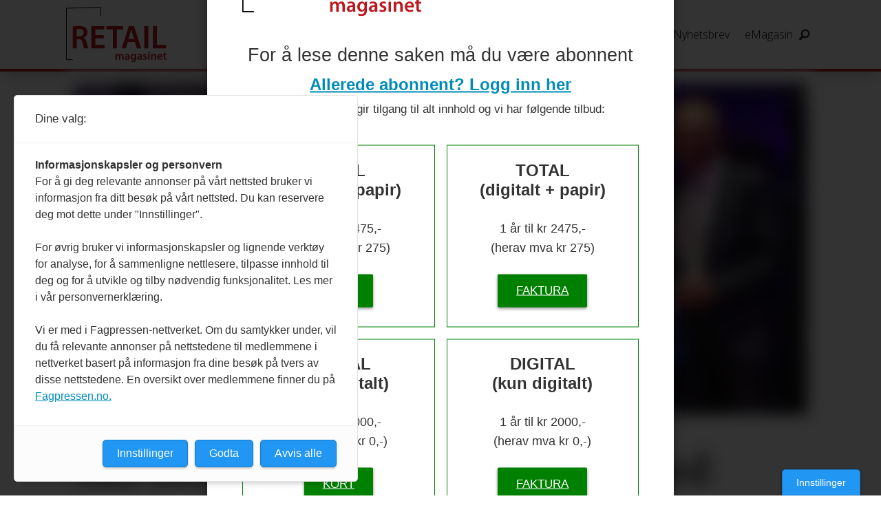

--- FILE ---
content_type: text/html; charset=UTF-8
request_url: https://www.retailmagasinet.no/baerekraftprisen-kjopesenterkonferansen-ski-storsenter/ski-storsenter-prisvinner-med-omsorg-for-lokalsamfunnet/834555
body_size: 23587
content:
<!DOCTYPE html>
<html lang="nb-NO" dir="ltr" class="resp_fonts">

    <head>
                
                <script type="module">
                    import { ClientAPI } from '/view-resources/baseview/public/common/ClientAPI/index.js?v=1768293024-L4';
                    window.labClientAPI = new ClientAPI({
                        pageData: {
                            url: 'https://www.retailmagasinet.no/baerekraftprisen-kjopesenterkonferansen-ski-storsenter/ski-storsenter-prisvinner-med-omsorg-for-lokalsamfunnet/834555',
                            pageType: 'article',
                            pageId: '834555',
                            section: 'nyheter',
                            title: 'Ski Storsenter – prisvinner med omsorg for lokalsamfunnet',
                            seotitle: 'Ski Storsenter – prisvinner med omsorg for lokalsamfunnet',
                            sometitle: 'Ski Storsenter – prisvinner med omsorg for lokalsamfunnet',
                            description: 'Ski Storsenter vant Bærekraftprisen 2022, på den nylig avholdte Kjøpesenterkonferansen. – Vi er stolte over å vinne prisen og dette er inspirerende i det videre arbeidet, sier senterdirektør Gro Kristin Collett.',
                            seodescription: 'Ski Storsenter vant Bærekraftprisen 2022, på den nylig avholdte Kjøpesenterkonferansen. – Vi er stolte over å vinne prisen og dette er inspirerende i det videre arbeidet, sier senterdirektør Gro Kristin Collett.',
                            somedescription: 'Ski Storsenter vant Bærekraftprisen 2022, på den nylig avholdte Kjøpesenterkonferansen. – Vi er stolte over å vinne prisen og dette er inspirerende i det videre arbeidet, sier senterdirektør Gro Kristin Collett.',
                            device: 'desktop',
                            cmsVersion: '4.2.15',
                            contentLanguage: 'nb-NO',
                            published: '2022-09-14T07:28:28.000Z',
                            tags: ["nyheter", "ski storsenter", "kjøpesenterkonferansen", "bærekraftprisen"],
                            bylines: ["Tove Sissel Larsgård"],
                            site: {
                                domain: 'https://www.retailmagasinet.no',
                                id: '10',
                                alias: 'retailmagasinet'
                            }
                            // Todo: Add paywall info ...
                        },
                        debug: false
                    });
                </script>

                <title>Ski Storsenter – prisvinner med omsorg for lokalsamfunnet</title>
                <meta name="title" content="Ski Storsenter – prisvinner med omsorg for lokalsamfunnet">
                <meta name="description" content="Ski Storsenter vant Bærekraftprisen 2022, på den nylig avholdte Kjøpesenterkonferansen. – Vi er stolte over å vinne prisen og dette er inspirerende i det videre arbeidet, sier senterdirektør Gro Kristin Collett.">
                <meta http-equiv="Content-Type" content="text/html; charset=utf-8">
                <link rel="canonical" href="https://www.retailmagasinet.no/baerekraftprisen-kjopesenterkonferansen-ski-storsenter/ski-storsenter-prisvinner-med-omsorg-for-lokalsamfunnet/834555">
                <meta name="viewport" content="width=device-width, initial-scale=1">
                
                <meta property="og:type" content="article">
                <meta property="og:title" content="(+) Ski Storsenter – prisvinner med omsorg for lokalsamfunnet">
                <meta property="og:description" content="Ski Storsenter vant Bærekraftprisen 2022, på den nylig avholdte Kjøpesenterkonferansen. – Vi er stolte over å vinne prisen og dette er inspirerende i det videre arbeidet, sier senterdirektør Gro Kristin Collett.">
                <meta property="article:published_time" content="2022-09-14T07:28:28.000Z">
                <meta property="article:modified_time" content="">
                <meta property="article:author" content="Tove Sissel Larsgård">
                <meta property="article:tag" content="nyheter">
                <meta property="article:tag" content="ski storsenter">
                <meta property="article:tag" content="kjøpesenterkonferansen">
                <meta property="article:tag" content="bærekraftprisen">
                <meta property="og:image" content="https://image.retailmagasinet.no/834563.jpg?imageId=834563&x=0&y=0&cropw=100&croph=100&panox=0&panoy=0&panow=100&panoh=100&width=1200&height=683">
                <meta property="og:image:width" content="1200">
                <meta property="og:image:height" content="684">
                <meta name="twitter:card" content="summary_large_image">
                
                <meta name="twitter:title" content="(+) Ski Storsenter – prisvinner med omsorg for lokalsamfunnet">
                <meta name="twitter:description" content="Ski Storsenter vant Bærekraftprisen 2022, på den nylig avholdte Kjøpesenterkonferansen. – Vi er stolte over å vinne prisen og dette er inspirerende i det videre arbeidet, sier senterdirektør Gro Kristin Collett.">
                <meta name="twitter:image" content="https://image.retailmagasinet.no/834563.jpg?imageId=834563&x=0&y=0&cropw=100&croph=100&panox=0&panoy=0&panow=100&panoh=100&width=1200&height=683">
                <link rel="alternate" type="application/json+oembed" href="https://www.retailmagasinet.no/baerekraftprisen-kjopesenterkonferansen-ski-storsenter/ski-storsenter-prisvinner-med-omsorg-for-lokalsamfunnet/834555?lab_viewport=oembed">

<script src="https://tags.adnuntius.com/consent/stub.js" ></script>
                
                
                
                
                <meta property="og:url" content="https://www.retailmagasinet.no/baerekraftprisen-kjopesenterkonferansen-ski-storsenter/ski-storsenter-prisvinner-med-omsorg-for-lokalsamfunnet/834555">
                        <link type="image/png" rel="icon" sizes="550x550" href="/view-resources/dachser2/public/retailmagasinet/favicon-550x550.png">
                        <link type="image/png" rel="apple-touch-icon" sizes="550x550" href="/view-resources/dachser2/public/retailmagasinet/favicon-550x550.png">
                    
                <link rel="stylesheet" href="/view-resources/view/css/grid.css?v=1768293024-L4">
                <link rel="stylesheet" href="/view-resources/view/css/main.css?v=1768293024-L4">
                <link rel="stylesheet" href="/view-resources/view/css/colors.css?v=1768293024-L4">
                <link rel="stylesheet" href="/view-resources/view/css/print.css?v=1768293024-L4" media="print">
                <link rel="stylesheet" href="/view-resources/view/css/foundation-icons/foundation-icons.css?v=1768293024-L4">
                <link rel="stylesheet" href="https://fonts.googleapis.com/css?family=Merriweather:300,300i,400,400i,700,700i,900,900i?v=1768293024-L4">
                <link rel="stylesheet" href="https://fonts.googleapis.com/css?family=Open+Sans:400,400i,600,700?v=1768293024-L4">
                <link rel="stylesheet" href="/view-resources/view/css/site/retailmagasinet.css?v=1768293024-L4">
                <style data-key="background_colors">
                    .bg-primary {background-color: rgba(131,131,131,1);}.bg-secondary {background-color: rgb(3, 169, 244);color: #fff;}.bg-tertiary {background-color: rgb(254, 87, 34);color: #fff;}.bg-quanternary {background-color: rgb(60, 145, 67);color: #fff;}.bg-quinary {background-color: rgb(189, 28, 35);color: #fff;}.bg-black {background-color: rgb(0, 0, 0);color: #fff;}.bg-white {background-color: rgb(255, 255, 255);}.bg-primary-light {background-color: rgba(237,237,237,1);}.bg-primary-dark {background-color: rgba(92,92,92,1);color: #fff;}.bg-secondary-light {background-color: rgba(179,226,242,1);}.bg-secondary-dark {background-color: rgba(1,73,172,1);color: #fff;}.bg-tertiary-light {background-color: rgba(255,244,169,1);}.bg-tertiary-dark {background-color: rgba(252,224,0,1);}.bg-quanternary-light {background-color: rgba(174,217,171,1);}.bg-quanternary-dark {background-color: rgba(42,102,47,1);color: #fff;}.bg-quinary-light {background-color: rgba(215,119,123,1);}.bg-quinary-dark {background-color: rgba(194,248,248,1);}@media (max-width: 1023px) { .color_mobile_bg-primary {background-color: rgba(131,131,131,1);}}@media (max-width: 1023px) { .color_mobile_bg-secondary {background-color: rgb(3, 169, 244);}}@media (max-width: 1023px) { .color_mobile_bg-tertiary {background-color: rgb(254, 87, 34);}}@media (max-width: 1023px) { .color_mobile_bg-quanternary {background-color: rgb(60, 145, 67);}}@media (max-width: 1023px) { .color_mobile_bg-quinary {background-color: rgb(189, 28, 35);}}@media (max-width: 1023px) { .color_mobile_bg-black {background-color: rgb(0, 0, 0);}}@media (max-width: 1023px) { .color_mobile_bg-white {background-color: rgb(255, 255, 255);}}@media (max-width: 1023px) { .color_mobile_bg-primary-light {background-color: rgba(237,237,237,1);}}@media (max-width: 1023px) { .color_mobile_bg-primary-dark {background-color: rgba(92,92,92,1);}}@media (max-width: 1023px) { .color_mobile_bg-secondary-light {background-color: rgba(179,226,242,1);}}@media (max-width: 1023px) { .color_mobile_bg-secondary-dark {background-color: rgba(1,73,172,1);}}@media (max-width: 1023px) { .color_mobile_bg-tertiary-light {background-color: rgba(255,244,169,1);}}@media (max-width: 1023px) { .color_mobile_bg-tertiary-dark {background-color: rgba(252,224,0,1);}}@media (max-width: 1023px) { .color_mobile_bg-quanternary-light {background-color: rgba(174,217,171,1);}}@media (max-width: 1023px) { .color_mobile_bg-quanternary-dark {background-color: rgba(42,102,47,1);}}@media (max-width: 1023px) { .color_mobile_bg-quinary-light {background-color: rgba(215,119,123,1);}}@media (max-width: 1023px) { .color_mobile_bg-quinary-dark {background-color: rgba(194,248,248,1);}}
                </style>
                <style data-key="background_colors_opacity">
                    .bg-primary.op-bg_20 {background-color: rgba(131, 131, 131, 0.2);}.bg-primary.op-bg_40 {background-color: rgba(131, 131, 131, 0.4);}.bg-primary.op-bg_60 {background-color: rgba(131, 131, 131, 0.6);}.bg-primary.op-bg_80 {background-color: rgba(131, 131, 131, 0.8);}.bg-secondary.op-bg_20 {background-color: rgba(3, 169, 244, 0.2);color: #fff;}.bg-secondary.op-bg_40 {background-color: rgba(3, 169, 244, 0.4);color: #fff;}.bg-secondary.op-bg_60 {background-color: rgba(3, 169, 244, 0.6);color: #fff;}.bg-secondary.op-bg_80 {background-color: rgba(3, 169, 244, 0.8);color: #fff;}.bg-tertiary.op-bg_20 {background-color: rgba(254, 87, 34, 0.2);color: #fff;}.bg-tertiary.op-bg_40 {background-color: rgba(254, 87, 34, 0.4);color: #fff;}.bg-tertiary.op-bg_60 {background-color: rgba(254, 87, 34, 0.6);color: #fff;}.bg-tertiary.op-bg_80 {background-color: rgba(254, 87, 34, 0.8);color: #fff;}.bg-quanternary.op-bg_20 {background-color: rgba(60, 145, 67, 0.2);color: #fff;}.bg-quanternary.op-bg_40 {background-color: rgba(60, 145, 67, 0.4);color: #fff;}.bg-quanternary.op-bg_60 {background-color: rgba(60, 145, 67, 0.6);color: #fff;}.bg-quanternary.op-bg_80 {background-color: rgba(60, 145, 67, 0.8);color: #fff;}.bg-quinary.op-bg_20 {background-color: rgba(189, 28, 35, 0.2);color: #fff;}.bg-quinary.op-bg_40 {background-color: rgba(189, 28, 35, 0.4);color: #fff;}.bg-quinary.op-bg_60 {background-color: rgba(189, 28, 35, 0.6);color: #fff;}.bg-quinary.op-bg_80 {background-color: rgba(189, 28, 35, 0.8);color: #fff;}.bg-black.op-bg_20 {background-color: rgba(0, 0, 0, 0.2);color: #fff;}.bg-black.op-bg_40 {background-color: rgba(0, 0, 0, 0.4);color: #fff;}.bg-black.op-bg_60 {background-color: rgba(0, 0, 0, 0.6);color: #fff;}.bg-black.op-bg_80 {background-color: rgba(0, 0, 0, 0.8);color: #fff;}.bg-white.op-bg_20 {background-color: rgba(255, 255, 255, 0.2);}.bg-white.op-bg_40 {background-color: rgba(255, 255, 255, 0.4);}.bg-white.op-bg_60 {background-color: rgba(255, 255, 255, 0.6);}.bg-white.op-bg_80 {background-color: rgba(255, 255, 255, 0.8);}.bg-primary-light.op-bg_20 {background-color: rgba(237, 237, 237, 0.2);}.bg-primary-light.op-bg_40 {background-color: rgba(237, 237, 237, 0.4);}.bg-primary-light.op-bg_60 {background-color: rgba(237, 237, 237, 0.6);}.bg-primary-light.op-bg_80 {background-color: rgba(237, 237, 237, 0.8);}.bg-primary-dark.op-bg_20 {background-color: rgba(92, 92, 92, 0.2);color: #fff;}.bg-primary-dark.op-bg_40 {background-color: rgba(92, 92, 92, 0.4);color: #fff;}.bg-primary-dark.op-bg_60 {background-color: rgba(92, 92, 92, 0.6);color: #fff;}.bg-primary-dark.op-bg_80 {background-color: rgba(92, 92, 92, 0.8);color: #fff;}.bg-secondary-light.op-bg_20 {background-color: rgba(179, 226, 242, 0.2);}.bg-secondary-light.op-bg_40 {background-color: rgba(179, 226, 242, 0.4);}.bg-secondary-light.op-bg_60 {background-color: rgba(179, 226, 242, 0.6);}.bg-secondary-light.op-bg_80 {background-color: rgba(179, 226, 242, 0.8);}.bg-secondary-dark.op-bg_20 {background-color: rgba(1, 73, 172, 0.2);color: #fff;}.bg-secondary-dark.op-bg_40 {background-color: rgba(1, 73, 172, 0.4);color: #fff;}.bg-secondary-dark.op-bg_60 {background-color: rgba(1, 73, 172, 0.6);color: #fff;}.bg-secondary-dark.op-bg_80 {background-color: rgba(1, 73, 172, 0.8);color: #fff;}.bg-tertiary-light.op-bg_20 {background-color: rgba(255, 244, 169, 0.2);}.bg-tertiary-light.op-bg_40 {background-color: rgba(255, 244, 169, 0.4);}.bg-tertiary-light.op-bg_60 {background-color: rgba(255, 244, 169, 0.6);}.bg-tertiary-light.op-bg_80 {background-color: rgba(255, 244, 169, 0.8);}.bg-tertiary-dark.op-bg_20 {background-color: rgba(252, 224, 0, 0.2);}.bg-tertiary-dark.op-bg_40 {background-color: rgba(252, 224, 0, 0.4);}.bg-tertiary-dark.op-bg_60 {background-color: rgba(252, 224, 0, 0.6);}.bg-tertiary-dark.op-bg_80 {background-color: rgba(252, 224, 0, 0.8);}.bg-quanternary-light.op-bg_20 {background-color: rgba(174, 217, 171, 0.2);}.bg-quanternary-light.op-bg_40 {background-color: rgba(174, 217, 171, 0.4);}.bg-quanternary-light.op-bg_60 {background-color: rgba(174, 217, 171, 0.6);}.bg-quanternary-light.op-bg_80 {background-color: rgba(174, 217, 171, 0.8);}.bg-quanternary-dark.op-bg_20 {background-color: rgba(42, 102, 47, 0.2);color: #fff;}.bg-quanternary-dark.op-bg_40 {background-color: rgba(42, 102, 47, 0.4);color: #fff;}.bg-quanternary-dark.op-bg_60 {background-color: rgba(42, 102, 47, 0.6);color: #fff;}.bg-quanternary-dark.op-bg_80 {background-color: rgba(42, 102, 47, 0.8);color: #fff;}.bg-quinary-light.op-bg_20 {background-color: rgba(215, 119, 123, 0.2);}.bg-quinary-light.op-bg_40 {background-color: rgba(215, 119, 123, 0.4);}.bg-quinary-light.op-bg_60 {background-color: rgba(215, 119, 123, 0.6);}.bg-quinary-light.op-bg_80 {background-color: rgba(215, 119, 123, 0.8);}.bg-quinary-dark.op-bg_20 {background-color: rgba(194, 248, 248, 0.2);}.bg-quinary-dark.op-bg_40 {background-color: rgba(194, 248, 248, 0.4);}.bg-quinary-dark.op-bg_60 {background-color: rgba(194, 248, 248, 0.6);}.bg-quinary-dark.op-bg_80 {background-color: rgba(194, 248, 248, 0.8);}@media (max-width: 1023px) { .color_mobile_bg-primary.op-bg_20 {background-color: rgba(131, 131, 131, 0.2);}}@media (max-width: 1023px) { .color_mobile_bg-primary.op-bg_40 {background-color: rgba(131, 131, 131, 0.4);}}@media (max-width: 1023px) { .color_mobile_bg-primary.op-bg_60 {background-color: rgba(131, 131, 131, 0.6);}}@media (max-width: 1023px) { .color_mobile_bg-primary.op-bg_80 {background-color: rgba(131, 131, 131, 0.8);}}@media (max-width: 1023px) { .color_mobile_bg-secondary.op-bg_20 {background-color: rgba(3, 169, 244, 0.2);}}@media (max-width: 1023px) { .color_mobile_bg-secondary.op-bg_40 {background-color: rgba(3, 169, 244, 0.4);}}@media (max-width: 1023px) { .color_mobile_bg-secondary.op-bg_60 {background-color: rgba(3, 169, 244, 0.6);}}@media (max-width: 1023px) { .color_mobile_bg-secondary.op-bg_80 {background-color: rgba(3, 169, 244, 0.8);}}@media (max-width: 1023px) { .color_mobile_bg-tertiary.op-bg_20 {background-color: rgba(254, 87, 34, 0.2);}}@media (max-width: 1023px) { .color_mobile_bg-tertiary.op-bg_40 {background-color: rgba(254, 87, 34, 0.4);}}@media (max-width: 1023px) { .color_mobile_bg-tertiary.op-bg_60 {background-color: rgba(254, 87, 34, 0.6);}}@media (max-width: 1023px) { .color_mobile_bg-tertiary.op-bg_80 {background-color: rgba(254, 87, 34, 0.8);}}@media (max-width: 1023px) { .color_mobile_bg-quanternary.op-bg_20 {background-color: rgba(60, 145, 67, 0.2);}}@media (max-width: 1023px) { .color_mobile_bg-quanternary.op-bg_40 {background-color: rgba(60, 145, 67, 0.4);}}@media (max-width: 1023px) { .color_mobile_bg-quanternary.op-bg_60 {background-color: rgba(60, 145, 67, 0.6);}}@media (max-width: 1023px) { .color_mobile_bg-quanternary.op-bg_80 {background-color: rgba(60, 145, 67, 0.8);}}@media (max-width: 1023px) { .color_mobile_bg-quinary.op-bg_20 {background-color: rgba(189, 28, 35, 0.2);}}@media (max-width: 1023px) { .color_mobile_bg-quinary.op-bg_40 {background-color: rgba(189, 28, 35, 0.4);}}@media (max-width: 1023px) { .color_mobile_bg-quinary.op-bg_60 {background-color: rgba(189, 28, 35, 0.6);}}@media (max-width: 1023px) { .color_mobile_bg-quinary.op-bg_80 {background-color: rgba(189, 28, 35, 0.8);}}@media (max-width: 1023px) { .color_mobile_bg-black.op-bg_20 {background-color: rgba(0, 0, 0, 0.2);}}@media (max-width: 1023px) { .color_mobile_bg-black.op-bg_40 {background-color: rgba(0, 0, 0, 0.4);}}@media (max-width: 1023px) { .color_mobile_bg-black.op-bg_60 {background-color: rgba(0, 0, 0, 0.6);}}@media (max-width: 1023px) { .color_mobile_bg-black.op-bg_80 {background-color: rgba(0, 0, 0, 0.8);}}@media (max-width: 1023px) { .color_mobile_bg-white.op-bg_20 {background-color: rgba(255, 255, 255, 0.2);}}@media (max-width: 1023px) { .color_mobile_bg-white.op-bg_40 {background-color: rgba(255, 255, 255, 0.4);}}@media (max-width: 1023px) { .color_mobile_bg-white.op-bg_60 {background-color: rgba(255, 255, 255, 0.6);}}@media (max-width: 1023px) { .color_mobile_bg-white.op-bg_80 {background-color: rgba(255, 255, 255, 0.8);}}@media (max-width: 1023px) { .color_mobile_bg-primary-light.op-bg_20 {background-color: rgba(237, 237, 237, 0.2);}}@media (max-width: 1023px) { .color_mobile_bg-primary-light.op-bg_40 {background-color: rgba(237, 237, 237, 0.4);}}@media (max-width: 1023px) { .color_mobile_bg-primary-light.op-bg_60 {background-color: rgba(237, 237, 237, 0.6);}}@media (max-width: 1023px) { .color_mobile_bg-primary-light.op-bg_80 {background-color: rgba(237, 237, 237, 0.8);}}@media (max-width: 1023px) { .color_mobile_bg-primary-dark.op-bg_20 {background-color: rgba(92, 92, 92, 0.2);}}@media (max-width: 1023px) { .color_mobile_bg-primary-dark.op-bg_40 {background-color: rgba(92, 92, 92, 0.4);}}@media (max-width: 1023px) { .color_mobile_bg-primary-dark.op-bg_60 {background-color: rgba(92, 92, 92, 0.6);}}@media (max-width: 1023px) { .color_mobile_bg-primary-dark.op-bg_80 {background-color: rgba(92, 92, 92, 0.8);}}@media (max-width: 1023px) { .color_mobile_bg-secondary-light.op-bg_20 {background-color: rgba(179, 226, 242, 0.2);}}@media (max-width: 1023px) { .color_mobile_bg-secondary-light.op-bg_40 {background-color: rgba(179, 226, 242, 0.4);}}@media (max-width: 1023px) { .color_mobile_bg-secondary-light.op-bg_60 {background-color: rgba(179, 226, 242, 0.6);}}@media (max-width: 1023px) { .color_mobile_bg-secondary-light.op-bg_80 {background-color: rgba(179, 226, 242, 0.8);}}@media (max-width: 1023px) { .color_mobile_bg-secondary-dark.op-bg_20 {background-color: rgba(1, 73, 172, 0.2);}}@media (max-width: 1023px) { .color_mobile_bg-secondary-dark.op-bg_40 {background-color: rgba(1, 73, 172, 0.4);}}@media (max-width: 1023px) { .color_mobile_bg-secondary-dark.op-bg_60 {background-color: rgba(1, 73, 172, 0.6);}}@media (max-width: 1023px) { .color_mobile_bg-secondary-dark.op-bg_80 {background-color: rgba(1, 73, 172, 0.8);}}@media (max-width: 1023px) { .color_mobile_bg-tertiary-light.op-bg_20 {background-color: rgba(255, 244, 169, 0.2);}}@media (max-width: 1023px) { .color_mobile_bg-tertiary-light.op-bg_40 {background-color: rgba(255, 244, 169, 0.4);}}@media (max-width: 1023px) { .color_mobile_bg-tertiary-light.op-bg_60 {background-color: rgba(255, 244, 169, 0.6);}}@media (max-width: 1023px) { .color_mobile_bg-tertiary-light.op-bg_80 {background-color: rgba(255, 244, 169, 0.8);}}@media (max-width: 1023px) { .color_mobile_bg-tertiary-dark.op-bg_20 {background-color: rgba(252, 224, 0, 0.2);}}@media (max-width: 1023px) { .color_mobile_bg-tertiary-dark.op-bg_40 {background-color: rgba(252, 224, 0, 0.4);}}@media (max-width: 1023px) { .color_mobile_bg-tertiary-dark.op-bg_60 {background-color: rgba(252, 224, 0, 0.6);}}@media (max-width: 1023px) { .color_mobile_bg-tertiary-dark.op-bg_80 {background-color: rgba(252, 224, 0, 0.8);}}@media (max-width: 1023px) { .color_mobile_bg-quanternary-light.op-bg_20 {background-color: rgba(174, 217, 171, 0.2);}}@media (max-width: 1023px) { .color_mobile_bg-quanternary-light.op-bg_40 {background-color: rgba(174, 217, 171, 0.4);}}@media (max-width: 1023px) { .color_mobile_bg-quanternary-light.op-bg_60 {background-color: rgba(174, 217, 171, 0.6);}}@media (max-width: 1023px) { .color_mobile_bg-quanternary-light.op-bg_80 {background-color: rgba(174, 217, 171, 0.8);}}@media (max-width: 1023px) { .color_mobile_bg-quanternary-dark.op-bg_20 {background-color: rgba(42, 102, 47, 0.2);}}@media (max-width: 1023px) { .color_mobile_bg-quanternary-dark.op-bg_40 {background-color: rgba(42, 102, 47, 0.4);}}@media (max-width: 1023px) { .color_mobile_bg-quanternary-dark.op-bg_60 {background-color: rgba(42, 102, 47, 0.6);}}@media (max-width: 1023px) { .color_mobile_bg-quanternary-dark.op-bg_80 {background-color: rgba(42, 102, 47, 0.8);}}@media (max-width: 1023px) { .color_mobile_bg-quinary-light.op-bg_20 {background-color: rgba(215, 119, 123, 0.2);}}@media (max-width: 1023px) { .color_mobile_bg-quinary-light.op-bg_40 {background-color: rgba(215, 119, 123, 0.4);}}@media (max-width: 1023px) { .color_mobile_bg-quinary-light.op-bg_60 {background-color: rgba(215, 119, 123, 0.6);}}@media (max-width: 1023px) { .color_mobile_bg-quinary-light.op-bg_80 {background-color: rgba(215, 119, 123, 0.8);}}@media (max-width: 1023px) { .color_mobile_bg-quinary-dark.op-bg_20 {background-color: rgba(194, 248, 248, 0.2);}}@media (max-width: 1023px) { .color_mobile_bg-quinary-dark.op-bg_40 {background-color: rgba(194, 248, 248, 0.4);}}@media (max-width: 1023px) { .color_mobile_bg-quinary-dark.op-bg_60 {background-color: rgba(194, 248, 248, 0.6);}}@media (max-width: 1023px) { .color_mobile_bg-quinary-dark.op-bg_80 {background-color: rgba(194, 248, 248, 0.8);}}
                </style>
                <style data-key="border_colors">
                    .border-bg-primary {border-color: rgba(131,131,131,1) !important;}.border-bg-secondary {border-color: rgb(3, 169, 244) !important;}.border-bg-tertiary {border-color: rgb(254, 87, 34) !important;}.border-bg-quanternary {border-color: rgb(60, 145, 67) !important;}.border-bg-quinary {border-color: rgb(189, 28, 35) !important;}.border-bg-black {border-color: rgb(0, 0, 0) !important;}.border-bg-white {border-color: rgb(255, 255, 255) !important;}.border-bg-primary-light {border-color: rgba(237,237,237,1) !important;}.border-bg-primary-dark {border-color: rgba(92,92,92,1) !important;}.border-bg-secondary-light {border-color: rgba(179,226,242,1) !important;}.border-bg-secondary-dark {border-color: rgba(1,73,172,1) !important;}.border-bg-tertiary-light {border-color: rgba(255,244,169,1) !important;}.border-bg-tertiary-dark {border-color: rgba(252,224,0,1) !important;}.border-bg-quanternary-light {border-color: rgba(174,217,171,1) !important;}.border-bg-quanternary-dark {border-color: rgba(42,102,47,1) !important;}.border-bg-quinary-light {border-color: rgba(215,119,123,1) !important;}.border-bg-quinary-dark {border-color: rgba(194,248,248,1) !important;}@media (max-width: 1023px) { .mobile_border-bg-primary {border-color: rgba(131,131,131,1) !important;}}@media (max-width: 1023px) { .mobile_border-bg-secondary {border-color: rgb(3, 169, 244) !important;}}@media (max-width: 1023px) { .mobile_border-bg-tertiary {border-color: rgb(254, 87, 34) !important;}}@media (max-width: 1023px) { .mobile_border-bg-quanternary {border-color: rgb(60, 145, 67) !important;}}@media (max-width: 1023px) { .mobile_border-bg-quinary {border-color: rgb(189, 28, 35) !important;}}@media (max-width: 1023px) { .mobile_border-bg-black {border-color: rgb(0, 0, 0) !important;}}@media (max-width: 1023px) { .mobile_border-bg-white {border-color: rgb(255, 255, 255) !important;}}@media (max-width: 1023px) { .mobile_border-bg-primary-light {border-color: rgba(237,237,237,1) !important;}}@media (max-width: 1023px) { .mobile_border-bg-primary-dark {border-color: rgba(92,92,92,1) !important;}}@media (max-width: 1023px) { .mobile_border-bg-secondary-light {border-color: rgba(179,226,242,1) !important;}}@media (max-width: 1023px) { .mobile_border-bg-secondary-dark {border-color: rgba(1,73,172,1) !important;}}@media (max-width: 1023px) { .mobile_border-bg-tertiary-light {border-color: rgba(255,244,169,1) !important;}}@media (max-width: 1023px) { .mobile_border-bg-tertiary-dark {border-color: rgba(252,224,0,1) !important;}}@media (max-width: 1023px) { .mobile_border-bg-quanternary-light {border-color: rgba(174,217,171,1) !important;}}@media (max-width: 1023px) { .mobile_border-bg-quanternary-dark {border-color: rgba(42,102,47,1) !important;}}@media (max-width: 1023px) { .mobile_border-bg-quinary-light {border-color: rgba(215,119,123,1) !important;}}@media (max-width: 1023px) { .mobile_border-bg-quinary-dark {border-color: rgba(194,248,248,1) !important;}}
                </style>
                <style data-key="font_colors">
                    .primary {color: rgb(131, 131, 131) !important;}.secondary {color: rgb(3, 169, 244) !important;}.tertiary {color: rgb(254, 87, 34) !important;}.quanternary {color: rgb(60, 145, 67) !important;}.quinary {color: rgb(189, 28, 35) !important;}.black {color: rgb(0, 0, 0) !important;}.white {color: rgb(255, 255, 255) !important;}@media (max-width: 1023px) { .color_mobile_primary {color: rgb(131, 131, 131) !important;}}@media (max-width: 1023px) { .color_mobile_secondary {color: rgb(3, 169, 244) !important;}}@media (max-width: 1023px) { .color_mobile_tertiary {color: rgb(254, 87, 34) !important;}}@media (max-width: 1023px) { .color_mobile_quanternary {color: rgb(60, 145, 67) !important;}}@media (max-width: 1023px) { .color_mobile_quinary {color: rgb(189, 28, 35) !important;}}@media (max-width: 1023px) { .color_mobile_black {color: rgb(0, 0, 0) !important;}}@media (max-width: 1023px) { .color_mobile_white {color: rgb(255, 255, 255) !important;}}
                </style>
                <style data-key="image_gradient">
                    .image-gradient-bg-primary .img:after {background-image: linear-gradient(to bottom, transparent 50%, rgba(131,131,131,1));content: "";position: absolute;top: 0;left: 0;right: 0;bottom: 0;pointer-events: none;}.image-gradient-bg-secondary .img:after {background-image: linear-gradient(to bottom, transparent 50%, rgb(3, 169, 244));content: "";position: absolute;top: 0;left: 0;right: 0;bottom: 0;pointer-events: none;}.image-gradient-bg-tertiary .img:after {background-image: linear-gradient(to bottom, transparent 50%, rgb(254, 87, 34));content: "";position: absolute;top: 0;left: 0;right: 0;bottom: 0;pointer-events: none;}.image-gradient-bg-quanternary .img:after {background-image: linear-gradient(to bottom, transparent 50%, rgb(60, 145, 67));content: "";position: absolute;top: 0;left: 0;right: 0;bottom: 0;pointer-events: none;}.image-gradient-bg-quinary .img:after {background-image: linear-gradient(to bottom, transparent 50%, rgb(189, 28, 35));content: "";position: absolute;top: 0;left: 0;right: 0;bottom: 0;pointer-events: none;}.image-gradient-bg-black .img:after {background-image: linear-gradient(to bottom, transparent 50%, rgb(0, 0, 0));content: "";position: absolute;top: 0;left: 0;right: 0;bottom: 0;pointer-events: none;}.image-gradient-bg-white .img:after {background-image: linear-gradient(to bottom, transparent 50%, rgb(255, 255, 255));content: "";position: absolute;top: 0;left: 0;right: 0;bottom: 0;pointer-events: none;}.image-gradient-bg-primary-light .img:after {background-image: linear-gradient(to bottom, transparent 50%, rgba(237,237,237,1));content: "";position: absolute;top: 0;left: 0;right: 0;bottom: 0;pointer-events: none;}.image-gradient-bg-primary-dark .img:after {background-image: linear-gradient(to bottom, transparent 50%, rgba(92,92,92,1));content: "";position: absolute;top: 0;left: 0;right: 0;bottom: 0;pointer-events: none;}.image-gradient-bg-secondary-light .img:after {background-image: linear-gradient(to bottom, transparent 50%, rgba(179,226,242,1));content: "";position: absolute;top: 0;left: 0;right: 0;bottom: 0;pointer-events: none;}.image-gradient-bg-secondary-dark .img:after {background-image: linear-gradient(to bottom, transparent 50%, rgba(1,73,172,1));content: "";position: absolute;top: 0;left: 0;right: 0;bottom: 0;pointer-events: none;}.image-gradient-bg-tertiary-light .img:after {background-image: linear-gradient(to bottom, transparent 50%, rgba(255,244,169,1));content: "";position: absolute;top: 0;left: 0;right: 0;bottom: 0;pointer-events: none;}.image-gradient-bg-tertiary-dark .img:after {background-image: linear-gradient(to bottom, transparent 50%, rgba(252,224,0,1));content: "";position: absolute;top: 0;left: 0;right: 0;bottom: 0;pointer-events: none;}.image-gradient-bg-quanternary-light .img:after {background-image: linear-gradient(to bottom, transparent 50%, rgba(174,217,171,1));content: "";position: absolute;top: 0;left: 0;right: 0;bottom: 0;pointer-events: none;}.image-gradient-bg-quanternary-dark .img:after {background-image: linear-gradient(to bottom, transparent 50%, rgba(42,102,47,1));content: "";position: absolute;top: 0;left: 0;right: 0;bottom: 0;pointer-events: none;}.image-gradient-bg-quinary-light .img:after {background-image: linear-gradient(to bottom, transparent 50%, rgba(215,119,123,1));content: "";position: absolute;top: 0;left: 0;right: 0;bottom: 0;pointer-events: none;}.image-gradient-bg-quinary-dark .img:after {background-image: linear-gradient(to bottom, transparent 50%, rgba(194,248,248,1));content: "";position: absolute;top: 0;left: 0;right: 0;bottom: 0;pointer-events: none;}@media (max-width: 1023px) { .color_mobile_image-gradient-bg-primary .img:after {background-image: linear-gradient(to bottom, transparent 50%, rgba(131,131,131,1));content: "";position: absolute;top: 0;left: 0;right: 0;bottom: 0;pointer-events: none;}}@media (max-width: 1023px) { .color_mobile_image-gradient-bg-secondary .img:after {background-image: linear-gradient(to bottom, transparent 50%, rgb(3, 169, 244));content: "";position: absolute;top: 0;left: 0;right: 0;bottom: 0;pointer-events: none;}}@media (max-width: 1023px) { .color_mobile_image-gradient-bg-tertiary .img:after {background-image: linear-gradient(to bottom, transparent 50%, rgb(254, 87, 34));content: "";position: absolute;top: 0;left: 0;right: 0;bottom: 0;pointer-events: none;}}@media (max-width: 1023px) { .color_mobile_image-gradient-bg-quanternary .img:after {background-image: linear-gradient(to bottom, transparent 50%, rgb(60, 145, 67));content: "";position: absolute;top: 0;left: 0;right: 0;bottom: 0;pointer-events: none;}}@media (max-width: 1023px) { .color_mobile_image-gradient-bg-quinary .img:after {background-image: linear-gradient(to bottom, transparent 50%, rgb(189, 28, 35));content: "";position: absolute;top: 0;left: 0;right: 0;bottom: 0;pointer-events: none;}}@media (max-width: 1023px) { .color_mobile_image-gradient-bg-black .img:after {background-image: linear-gradient(to bottom, transparent 50%, rgb(0, 0, 0));content: "";position: absolute;top: 0;left: 0;right: 0;bottom: 0;pointer-events: none;}}@media (max-width: 1023px) { .color_mobile_image-gradient-bg-white .img:after {background-image: linear-gradient(to bottom, transparent 50%, rgb(255, 255, 255));content: "";position: absolute;top: 0;left: 0;right: 0;bottom: 0;pointer-events: none;}}@media (max-width: 1023px) { .color_mobile_image-gradient-bg-primary-light .img:after {background-image: linear-gradient(to bottom, transparent 50%, rgba(237,237,237,1));content: "";position: absolute;top: 0;left: 0;right: 0;bottom: 0;pointer-events: none;}}@media (max-width: 1023px) { .color_mobile_image-gradient-bg-primary-dark .img:after {background-image: linear-gradient(to bottom, transparent 50%, rgba(92,92,92,1));content: "";position: absolute;top: 0;left: 0;right: 0;bottom: 0;pointer-events: none;}}@media (max-width: 1023px) { .color_mobile_image-gradient-bg-secondary-light .img:after {background-image: linear-gradient(to bottom, transparent 50%, rgba(179,226,242,1));content: "";position: absolute;top: 0;left: 0;right: 0;bottom: 0;pointer-events: none;}}@media (max-width: 1023px) { .color_mobile_image-gradient-bg-secondary-dark .img:after {background-image: linear-gradient(to bottom, transparent 50%, rgba(1,73,172,1));content: "";position: absolute;top: 0;left: 0;right: 0;bottom: 0;pointer-events: none;}}@media (max-width: 1023px) { .color_mobile_image-gradient-bg-tertiary-light .img:after {background-image: linear-gradient(to bottom, transparent 50%, rgba(255,244,169,1));content: "";position: absolute;top: 0;left: 0;right: 0;bottom: 0;pointer-events: none;}}@media (max-width: 1023px) { .color_mobile_image-gradient-bg-tertiary-dark .img:after {background-image: linear-gradient(to bottom, transparent 50%, rgba(252,224,0,1));content: "";position: absolute;top: 0;left: 0;right: 0;bottom: 0;pointer-events: none;}}@media (max-width: 1023px) { .color_mobile_image-gradient-bg-quanternary-light .img:after {background-image: linear-gradient(to bottom, transparent 50%, rgba(174,217,171,1));content: "";position: absolute;top: 0;left: 0;right: 0;bottom: 0;pointer-events: none;}}@media (max-width: 1023px) { .color_mobile_image-gradient-bg-quanternary-dark .img:after {background-image: linear-gradient(to bottom, transparent 50%, rgba(42,102,47,1));content: "";position: absolute;top: 0;left: 0;right: 0;bottom: 0;pointer-events: none;}}@media (max-width: 1023px) { .color_mobile_image-gradient-bg-quinary-light .img:after {background-image: linear-gradient(to bottom, transparent 50%, rgba(215,119,123,1));content: "";position: absolute;top: 0;left: 0;right: 0;bottom: 0;pointer-events: none;}}@media (max-width: 1023px) { .color_mobile_image-gradient-bg-quinary-dark .img:after {background-image: linear-gradient(to bottom, transparent 50%, rgba(194,248,248,1));content: "";position: absolute;top: 0;left: 0;right: 0;bottom: 0;pointer-events: none;}}.image-gradient-bg-primary.image-gradient-left .img:after {background-image: linear-gradient(to left, transparent 50%, rgba(131,131,131,1));}.image-gradient-bg-secondary.image-gradient-left .img:after {background-image: linear-gradient(to left, transparent 50%, rgb(3, 169, 244));}.image-gradient-bg-tertiary.image-gradient-left .img:after {background-image: linear-gradient(to left, transparent 50%, rgb(254, 87, 34));}.image-gradient-bg-quanternary.image-gradient-left .img:after {background-image: linear-gradient(to left, transparent 50%, rgb(60, 145, 67));}.image-gradient-bg-quinary.image-gradient-left .img:after {background-image: linear-gradient(to left, transparent 50%, rgb(189, 28, 35));}.image-gradient-bg-black.image-gradient-left .img:after {background-image: linear-gradient(to left, transparent 50%, rgb(0, 0, 0));}.image-gradient-bg-white.image-gradient-left .img:after {background-image: linear-gradient(to left, transparent 50%, rgb(255, 255, 255));}.image-gradient-bg-primary-light.image-gradient-left .img:after {background-image: linear-gradient(to left, transparent 50%, rgba(237,237,237,1));}.image-gradient-bg-primary-dark.image-gradient-left .img:after {background-image: linear-gradient(to left, transparent 50%, rgba(92,92,92,1));}.image-gradient-bg-secondary-light.image-gradient-left .img:after {background-image: linear-gradient(to left, transparent 50%, rgba(179,226,242,1));}.image-gradient-bg-secondary-dark.image-gradient-left .img:after {background-image: linear-gradient(to left, transparent 50%, rgba(1,73,172,1));}.image-gradient-bg-tertiary-light.image-gradient-left .img:after {background-image: linear-gradient(to left, transparent 50%, rgba(255,244,169,1));}.image-gradient-bg-tertiary-dark.image-gradient-left .img:after {background-image: linear-gradient(to left, transparent 50%, rgba(252,224,0,1));}.image-gradient-bg-quanternary-light.image-gradient-left .img:after {background-image: linear-gradient(to left, transparent 50%, rgba(174,217,171,1));}.image-gradient-bg-quanternary-dark.image-gradient-left .img:after {background-image: linear-gradient(to left, transparent 50%, rgba(42,102,47,1));}.image-gradient-bg-quinary-light.image-gradient-left .img:after {background-image: linear-gradient(to left, transparent 50%, rgba(215,119,123,1));}.image-gradient-bg-quinary-dark.image-gradient-left .img:after {background-image: linear-gradient(to left, transparent 50%, rgba(194,248,248,1));}@media (max-width: 1023px) { .color_mobile_image-gradient-bg-primary.image-gradient-left .img:after {background-image: linear-gradient(to left, transparent 50%, rgba(131,131,131,1));}}@media (max-width: 1023px) { .color_mobile_image-gradient-bg-secondary.image-gradient-left .img:after {background-image: linear-gradient(to left, transparent 50%, rgb(3, 169, 244));}}@media (max-width: 1023px) { .color_mobile_image-gradient-bg-tertiary.image-gradient-left .img:after {background-image: linear-gradient(to left, transparent 50%, rgb(254, 87, 34));}}@media (max-width: 1023px) { .color_mobile_image-gradient-bg-quanternary.image-gradient-left .img:after {background-image: linear-gradient(to left, transparent 50%, rgb(60, 145, 67));}}@media (max-width: 1023px) { .color_mobile_image-gradient-bg-quinary.image-gradient-left .img:after {background-image: linear-gradient(to left, transparent 50%, rgb(189, 28, 35));}}@media (max-width: 1023px) { .color_mobile_image-gradient-bg-black.image-gradient-left .img:after {background-image: linear-gradient(to left, transparent 50%, rgb(0, 0, 0));}}@media (max-width: 1023px) { .color_mobile_image-gradient-bg-white.image-gradient-left .img:after {background-image: linear-gradient(to left, transparent 50%, rgb(255, 255, 255));}}@media (max-width: 1023px) { .color_mobile_image-gradient-bg-primary-light.image-gradient-left .img:after {background-image: linear-gradient(to left, transparent 50%, rgba(237,237,237,1));}}@media (max-width: 1023px) { .color_mobile_image-gradient-bg-primary-dark.image-gradient-left .img:after {background-image: linear-gradient(to left, transparent 50%, rgba(92,92,92,1));}}@media (max-width: 1023px) { .color_mobile_image-gradient-bg-secondary-light.image-gradient-left .img:after {background-image: linear-gradient(to left, transparent 50%, rgba(179,226,242,1));}}@media (max-width: 1023px) { .color_mobile_image-gradient-bg-secondary-dark.image-gradient-left .img:after {background-image: linear-gradient(to left, transparent 50%, rgba(1,73,172,1));}}@media (max-width: 1023px) { .color_mobile_image-gradient-bg-tertiary-light.image-gradient-left .img:after {background-image: linear-gradient(to left, transparent 50%, rgba(255,244,169,1));}}@media (max-width: 1023px) { .color_mobile_image-gradient-bg-tertiary-dark.image-gradient-left .img:after {background-image: linear-gradient(to left, transparent 50%, rgba(252,224,0,1));}}@media (max-width: 1023px) { .color_mobile_image-gradient-bg-quanternary-light.image-gradient-left .img:after {background-image: linear-gradient(to left, transparent 50%, rgba(174,217,171,1));}}@media (max-width: 1023px) { .color_mobile_image-gradient-bg-quanternary-dark.image-gradient-left .img:after {background-image: linear-gradient(to left, transparent 50%, rgba(42,102,47,1));}}@media (max-width: 1023px) { .color_mobile_image-gradient-bg-quinary-light.image-gradient-left .img:after {background-image: linear-gradient(to left, transparent 50%, rgba(215,119,123,1));}}@media (max-width: 1023px) { .color_mobile_image-gradient-bg-quinary-dark.image-gradient-left .img:after {background-image: linear-gradient(to left, transparent 50%, rgba(194,248,248,1));}}.image-gradient-bg-primary.image-gradient-right .img:after {background-image: linear-gradient(to right, transparent 50%, rgba(131,131,131,1));}.image-gradient-bg-secondary.image-gradient-right .img:after {background-image: linear-gradient(to right, transparent 50%, rgb(3, 169, 244));}.image-gradient-bg-tertiary.image-gradient-right .img:after {background-image: linear-gradient(to right, transparent 50%, rgb(254, 87, 34));}.image-gradient-bg-quanternary.image-gradient-right .img:after {background-image: linear-gradient(to right, transparent 50%, rgb(60, 145, 67));}.image-gradient-bg-quinary.image-gradient-right .img:after {background-image: linear-gradient(to right, transparent 50%, rgb(189, 28, 35));}.image-gradient-bg-black.image-gradient-right .img:after {background-image: linear-gradient(to right, transparent 50%, rgb(0, 0, 0));}.image-gradient-bg-white.image-gradient-right .img:after {background-image: linear-gradient(to right, transparent 50%, rgb(255, 255, 255));}.image-gradient-bg-primary-light.image-gradient-right .img:after {background-image: linear-gradient(to right, transparent 50%, rgba(237,237,237,1));}.image-gradient-bg-primary-dark.image-gradient-right .img:after {background-image: linear-gradient(to right, transparent 50%, rgba(92,92,92,1));}.image-gradient-bg-secondary-light.image-gradient-right .img:after {background-image: linear-gradient(to right, transparent 50%, rgba(179,226,242,1));}.image-gradient-bg-secondary-dark.image-gradient-right .img:after {background-image: linear-gradient(to right, transparent 50%, rgba(1,73,172,1));}.image-gradient-bg-tertiary-light.image-gradient-right .img:after {background-image: linear-gradient(to right, transparent 50%, rgba(255,244,169,1));}.image-gradient-bg-tertiary-dark.image-gradient-right .img:after {background-image: linear-gradient(to right, transparent 50%, rgba(252,224,0,1));}.image-gradient-bg-quanternary-light.image-gradient-right .img:after {background-image: linear-gradient(to right, transparent 50%, rgba(174,217,171,1));}.image-gradient-bg-quanternary-dark.image-gradient-right .img:after {background-image: linear-gradient(to right, transparent 50%, rgba(42,102,47,1));}.image-gradient-bg-quinary-light.image-gradient-right .img:after {background-image: linear-gradient(to right, transparent 50%, rgba(215,119,123,1));}.image-gradient-bg-quinary-dark.image-gradient-right .img:after {background-image: linear-gradient(to right, transparent 50%, rgba(194,248,248,1));}@media (max-width: 1023px) { .color_mobile_image-gradient-bg-primary.image-gradient-right .img:after {background-image: linear-gradient(to right, transparent 50%, rgba(131,131,131,1));}}@media (max-width: 1023px) { .color_mobile_image-gradient-bg-secondary.image-gradient-right .img:after {background-image: linear-gradient(to right, transparent 50%, rgb(3, 169, 244));}}@media (max-width: 1023px) { .color_mobile_image-gradient-bg-tertiary.image-gradient-right .img:after {background-image: linear-gradient(to right, transparent 50%, rgb(254, 87, 34));}}@media (max-width: 1023px) { .color_mobile_image-gradient-bg-quanternary.image-gradient-right .img:after {background-image: linear-gradient(to right, transparent 50%, rgb(60, 145, 67));}}@media (max-width: 1023px) { .color_mobile_image-gradient-bg-quinary.image-gradient-right .img:after {background-image: linear-gradient(to right, transparent 50%, rgb(189, 28, 35));}}@media (max-width: 1023px) { .color_mobile_image-gradient-bg-black.image-gradient-right .img:after {background-image: linear-gradient(to right, transparent 50%, rgb(0, 0, 0));}}@media (max-width: 1023px) { .color_mobile_image-gradient-bg-white.image-gradient-right .img:after {background-image: linear-gradient(to right, transparent 50%, rgb(255, 255, 255));}}@media (max-width: 1023px) { .color_mobile_image-gradient-bg-primary-light.image-gradient-right .img:after {background-image: linear-gradient(to right, transparent 50%, rgba(237,237,237,1));}}@media (max-width: 1023px) { .color_mobile_image-gradient-bg-primary-dark.image-gradient-right .img:after {background-image: linear-gradient(to right, transparent 50%, rgba(92,92,92,1));}}@media (max-width: 1023px) { .color_mobile_image-gradient-bg-secondary-light.image-gradient-right .img:after {background-image: linear-gradient(to right, transparent 50%, rgba(179,226,242,1));}}@media (max-width: 1023px) { .color_mobile_image-gradient-bg-secondary-dark.image-gradient-right .img:after {background-image: linear-gradient(to right, transparent 50%, rgba(1,73,172,1));}}@media (max-width: 1023px) { .color_mobile_image-gradient-bg-tertiary-light.image-gradient-right .img:after {background-image: linear-gradient(to right, transparent 50%, rgba(255,244,169,1));}}@media (max-width: 1023px) { .color_mobile_image-gradient-bg-tertiary-dark.image-gradient-right .img:after {background-image: linear-gradient(to right, transparent 50%, rgba(252,224,0,1));}}@media (max-width: 1023px) { .color_mobile_image-gradient-bg-quanternary-light.image-gradient-right .img:after {background-image: linear-gradient(to right, transparent 50%, rgba(174,217,171,1));}}@media (max-width: 1023px) { .color_mobile_image-gradient-bg-quanternary-dark.image-gradient-right .img:after {background-image: linear-gradient(to right, transparent 50%, rgba(42,102,47,1));}}@media (max-width: 1023px) { .color_mobile_image-gradient-bg-quinary-light.image-gradient-right .img:after {background-image: linear-gradient(to right, transparent 50%, rgba(215,119,123,1));}}@media (max-width: 1023px) { .color_mobile_image-gradient-bg-quinary-dark.image-gradient-right .img:after {background-image: linear-gradient(to right, transparent 50%, rgba(194,248,248,1));}}.image-gradient-bg-primary.image-gradient-top .img:after {background-image: linear-gradient(to top, transparent 50%, rgba(131,131,131,1));}.image-gradient-bg-secondary.image-gradient-top .img:after {background-image: linear-gradient(to top, transparent 50%, rgb(3, 169, 244));}.image-gradient-bg-tertiary.image-gradient-top .img:after {background-image: linear-gradient(to top, transparent 50%, rgb(254, 87, 34));}.image-gradient-bg-quanternary.image-gradient-top .img:after {background-image: linear-gradient(to top, transparent 50%, rgb(60, 145, 67));}.image-gradient-bg-quinary.image-gradient-top .img:after {background-image: linear-gradient(to top, transparent 50%, rgb(189, 28, 35));}.image-gradient-bg-black.image-gradient-top .img:after {background-image: linear-gradient(to top, transparent 50%, rgb(0, 0, 0));}.image-gradient-bg-white.image-gradient-top .img:after {background-image: linear-gradient(to top, transparent 50%, rgb(255, 255, 255));}.image-gradient-bg-primary-light.image-gradient-top .img:after {background-image: linear-gradient(to top, transparent 50%, rgba(237,237,237,1));}.image-gradient-bg-primary-dark.image-gradient-top .img:after {background-image: linear-gradient(to top, transparent 50%, rgba(92,92,92,1));}.image-gradient-bg-secondary-light.image-gradient-top .img:after {background-image: linear-gradient(to top, transparent 50%, rgba(179,226,242,1));}.image-gradient-bg-secondary-dark.image-gradient-top .img:after {background-image: linear-gradient(to top, transparent 50%, rgba(1,73,172,1));}.image-gradient-bg-tertiary-light.image-gradient-top .img:after {background-image: linear-gradient(to top, transparent 50%, rgba(255,244,169,1));}.image-gradient-bg-tertiary-dark.image-gradient-top .img:after {background-image: linear-gradient(to top, transparent 50%, rgba(252,224,0,1));}.image-gradient-bg-quanternary-light.image-gradient-top .img:after {background-image: linear-gradient(to top, transparent 50%, rgba(174,217,171,1));}.image-gradient-bg-quanternary-dark.image-gradient-top .img:after {background-image: linear-gradient(to top, transparent 50%, rgba(42,102,47,1));}.image-gradient-bg-quinary-light.image-gradient-top .img:after {background-image: linear-gradient(to top, transparent 50%, rgba(215,119,123,1));}.image-gradient-bg-quinary-dark.image-gradient-top .img:after {background-image: linear-gradient(to top, transparent 50%, rgba(194,248,248,1));}@media (max-width: 1023px) { .color_mobile_image-gradient-bg-primary.image-gradient-top .img:after {background-image: linear-gradient(to top, transparent 50%, rgba(131,131,131,1));}}@media (max-width: 1023px) { .color_mobile_image-gradient-bg-secondary.image-gradient-top .img:after {background-image: linear-gradient(to top, transparent 50%, rgb(3, 169, 244));}}@media (max-width: 1023px) { .color_mobile_image-gradient-bg-tertiary.image-gradient-top .img:after {background-image: linear-gradient(to top, transparent 50%, rgb(254, 87, 34));}}@media (max-width: 1023px) { .color_mobile_image-gradient-bg-quanternary.image-gradient-top .img:after {background-image: linear-gradient(to top, transparent 50%, rgb(60, 145, 67));}}@media (max-width: 1023px) { .color_mobile_image-gradient-bg-quinary.image-gradient-top .img:after {background-image: linear-gradient(to top, transparent 50%, rgb(189, 28, 35));}}@media (max-width: 1023px) { .color_mobile_image-gradient-bg-black.image-gradient-top .img:after {background-image: linear-gradient(to top, transparent 50%, rgb(0, 0, 0));}}@media (max-width: 1023px) { .color_mobile_image-gradient-bg-white.image-gradient-top .img:after {background-image: linear-gradient(to top, transparent 50%, rgb(255, 255, 255));}}@media (max-width: 1023px) { .color_mobile_image-gradient-bg-primary-light.image-gradient-top .img:after {background-image: linear-gradient(to top, transparent 50%, rgba(237,237,237,1));}}@media (max-width: 1023px) { .color_mobile_image-gradient-bg-primary-dark.image-gradient-top .img:after {background-image: linear-gradient(to top, transparent 50%, rgba(92,92,92,1));}}@media (max-width: 1023px) { .color_mobile_image-gradient-bg-secondary-light.image-gradient-top .img:after {background-image: linear-gradient(to top, transparent 50%, rgba(179,226,242,1));}}@media (max-width: 1023px) { .color_mobile_image-gradient-bg-secondary-dark.image-gradient-top .img:after {background-image: linear-gradient(to top, transparent 50%, rgba(1,73,172,1));}}@media (max-width: 1023px) { .color_mobile_image-gradient-bg-tertiary-light.image-gradient-top .img:after {background-image: linear-gradient(to top, transparent 50%, rgba(255,244,169,1));}}@media (max-width: 1023px) { .color_mobile_image-gradient-bg-tertiary-dark.image-gradient-top .img:after {background-image: linear-gradient(to top, transparent 50%, rgba(252,224,0,1));}}@media (max-width: 1023px) { .color_mobile_image-gradient-bg-quanternary-light.image-gradient-top .img:after {background-image: linear-gradient(to top, transparent 50%, rgba(174,217,171,1));}}@media (max-width: 1023px) { .color_mobile_image-gradient-bg-quanternary-dark.image-gradient-top .img:after {background-image: linear-gradient(to top, transparent 50%, rgba(42,102,47,1));}}@media (max-width: 1023px) { .color_mobile_image-gradient-bg-quinary-light.image-gradient-top .img:after {background-image: linear-gradient(to top, transparent 50%, rgba(215,119,123,1));}}@media (max-width: 1023px) { .color_mobile_image-gradient-bg-quinary-dark.image-gradient-top .img:after {background-image: linear-gradient(to top, transparent 50%, rgba(194,248,248,1));}}
                </style>
                <style data-key="custom_css_variables">
                :root {
                    --lab_page_width: 1088px;
                    --lab_columns_gutter: 11px;
                    --space-top: ;
                    --space-top-adnuntiusAd: 120;
                }

                @media(max-width: 767px) {
                    :root {
                        --lab_columns_gutter: 10px;
                    }
                }

                @media(min-width: 767px) {
                    :root {
                    }
                }
                </style>
<script src="/view-resources/public/common/JWTCookie.js?v=1768293024-L4"></script>
<script src="/view-resources/public/common/Paywall.js?v=1768293024-L4"></script>
                <script>
                window.Dac = window.Dac || {};
                (function () {
                    if (navigator) {
                        window.Dac.clientData = {
                            language: navigator.language,
                            userAgent: navigator.userAgent,
                            innerWidth: window.innerWidth,
                            innerHeight: window.innerHeight,
                            deviceByMediaQuery: getDeviceByMediaQuery(),
                            labDevice: 'desktop', // Device from labrador
                            device: 'desktop', // Device from varnish
                            paywall: {
                                isAuthenticated: isPaywallAuthenticated(),
                                toggleAuthenticatedContent: toggleAuthenticatedContent,
                                requiredProducts: [],
                            },
                            page: {
                                id: '834555',
                                extId: ''
                            },
                            siteAlias: 'retailmagasinet',
                            debug: window.location.href.includes('debug=1')
                        };
                        function getDeviceByMediaQuery() {
                            if (window.matchMedia('(max-width: 767px)').matches) return 'mobile';
                            if (window.matchMedia('(max-width: 1023px)').matches) return 'tablet';
                            return 'desktop';
                        }

                        function isPaywallAuthenticated() {
                            if (window.Dac && window.Dac.JWTCookie) {
                                var JWTCookie = new Dac.JWTCookie({ debug: false });
                                return JWTCookie.isAuthenticated();
                            }
                            return false;
                        }

                        function toggleAuthenticatedContent(settings) {
                            if (!window.Dac || !window.Dac.Paywall) {
                                return;
                            }
                            var Paywall = new Dac.Paywall();
                            var updateDOM = Paywall.updateDOM;

                            if(settings && settings.displayUserName) {
                                var userName = Paywall.getUserName().then((userName) => {
                                    updateDOM(userName !== false, userName, settings.optionalGreetingText);
                                });
                            } else {
                                updateDOM(window.Dac.clientData.paywall.isAuthenticated);
                            }
                        }
                    }
                }());
                </script>

                    <script type="module" src="/view-resources/baseview/public/common/baseview/moduleHandlers.js?v=1768293024-L4" data-cookieconsent="ignore"></script>
<script src="https://t.atmng.io/fag_pressen/YOkyAGu0n.prod.js" async></script>

                            <script src="https://cdn.adnuntius.com/adn.js" data-cookieconsent="ignore"></script>
                                <script>
                                    window.adn = window.adn || {};
                                    var adUnits = [];
                                    var handleAsTablet = (Dac.clientData.device === 'tablet' || Dac.clientData.innerWidth < 1316);

                                    if (!(handleAsTablet && '' === 'true')) {
                                        adUnits.push({ auId: '000000000006c74e', auW: 980, auH: 150  });
                                    }
                                    if (!(handleAsTablet && '' === 'true')) {
                                        adUnits.push({ auId: '000000000006c752', auW: 980, auH: 150  });
                                    }
                                    if (!(handleAsTablet && '' === 'true')) {
                                        adUnits.push({ auId: '000000000006c744', auW: 580, auH: 400  });
                                    }
                                    if (!(handleAsTablet && 'true' === 'true')) {
                                        adUnits.push({ auId: '00000000000b896b', auW: 180, auH: 500  });
                                    }
                                    if (!(handleAsTablet && 'true' === 'true')) {
                                        adUnits.push({ auId: '00000000000d3af9', auW: 180, auH: 500  });
                                    }
                                    if (!(handleAsTablet && 'true' === 'true')) {
                                        adUnits.push({ auId: '000000000006c746', auW: 180, auH: 500  });
                                    }
                                    if (!(handleAsTablet && 'true' === 'true')) {
                                        adUnits.push({ auId: '00000000000d3af8', auW: 180, auH: 500  });
                                    }

                                    var adn_kv = adn_kv || [];
                                    adn_kv.push({ "tags": ["nyheter", "ski storsenter", "kjøpesenterkonferansen", "bærekraftprisen"] });

                                    const adnRequest = {
                                        requestTiming: 'onReady',
                                        adUnits: adUnits,
                                        kv: adn_kv
                                    };



                                    adn.request(adnRequest);
                                </script>
                <link href="https://fonts.googleapis.com/css?family=Open+Sans:regular,300,300italic,500,italic,500italic,700italic,600italic,700,600,800,800italic" rel="stylesheet" >
                <link href="https://fonts.googleapis.com/css?family=Roboto:regular,100,100italic,300,300italic,italic,500,500italic,700,700italic,900italic,900" rel="stylesheet" >
                <link href="https://fonts.googleapis.com/css?family=Merriweather+Sans:regular,300,300italic,500,italic,500italic,600,700,600italic,700italic,800,800italic" rel="stylesheet" >
                <style id="dachser-vieweditor-styles">
                    article .bodytext figure .caption { font-family: "Merriweather Sans"; font-weight: 300; font-style: italic; text-transform: default; letter-spacing: default; }
                    article .articleHeader .caption { font-family: "Merriweather Sans"; font-weight: 300; font-style: italic; text-transform: default; letter-spacing: default; }
                    .factbox .fact { font-family: "Roboto"; font-weight: normal; font-style: normal; text-transform: default; letter-spacing: default; }
                    .font-OpenSans { font-family: "Open Sans" !important; }
                    .font-OpenSans.font-weight-normal { font-weight: normal !important; }
                    .font-OpenSans.font-weight-light { font-weight: 300 !important; }
                    .font-OpenSans.font-weight-bold { font-weight: 700 !important; }
                    .font-OpenSans.font-weight-black { font-weight: 800 !important; }
                    .font-Roboto { font-family: "Roboto" !important; }
                    .font-Roboto.font-weight-normal { font-weight: normal !important; }
                    .font-Roboto.font-weight-light { font-weight: 100 !important; }
                    .font-Roboto.font-weight-bold { font-weight: 700 !important; }
                    .font-Roboto.font-weight-black { font-weight: 900 !important; }
                    .font-MerriweatherSans { font-family: "Merriweather Sans" !important; }
                    .font-MerriweatherSans.font-weight-normal { font-weight: normal !important; }
                    .font-MerriweatherSans.font-weight-light { font-weight: 300 !important; }
                    .font-MerriweatherSans.font-weight-bold { font-weight: 600 !important; }
                    .font-MerriweatherSans.font-weight-black { font-weight: 800 !important; }
                </style>
                <style id="css_variables"></style>
                <script>
                    window.dachserData = {
                        _data: {},
                        _instances: {},
                        get: function(key) {
                            return dachserData._data[key] || null;
                        },
                        set: function(key, value) {
                            dachserData._data[key] = value;
                        },
                        push: function(key, value) {
                            if (!dachserData._data[key]) {
                                dachserData._data[key] = [];
                            }
                            dachserData._data[key].push(value);
                        },
                        setInstance: function(key, identifier, instance) {
                            if (!dachserData._instances[key]) {
                                dachserData._instances[key] = {};
                            }
                            dachserData._instances[key][identifier] = instance;
                        },
                        getInstance: function(key, identifier) {
                            return dachserData._instances[key] ? dachserData._instances[key][identifier] || null : null;
                        },
                        reflow: () => {}
                    };
                </script>
                

                <script type="application/ld+json">
                [{"@context":"http://schema.org","@type":"WebSite","name":"Retailmagasinet","url":"https://www.retailmagasinet.no"},{"@context":"https://schema.org","@type":"NewsArticle","headline":"Ski Storsenter – prisvinner med omsorg for lokalsamfunnet","description":"Ski Storsenter vant Bærekraftprisen 2022, på den nylig avholdte Kjøpesenterkonferansen. – Vi er stolte over å vinne prisen og dette er inspirerende i det videre arbeidet, sier senterdirektør Gro Kristin Collett.","mainEntityOfPage":{"@id":"https://www.retailmagasinet.no/baerekraftprisen-kjopesenterkonferansen-ski-storsenter/ski-storsenter-prisvinner-med-omsorg-for-lokalsamfunnet/834555"},"availableLanguage":[{"@type":"Language","alternateName":"nb-NO"}],"image":["https://image.retailmagasinet.no/?imageId=834563&width=1200","https://image.retailmagasinet.no/?imageId=834575&width=1200","https://image.retailmagasinet.no/?imageId=834595&width=1200","https://image.retailmagasinet.no/?imageId=834599&width=1200","https://image.retailmagasinet.no/?imageId=834607&width=1200","https://image.retailmagasinet.no/?imageId=834621&width=1200","https://image.retailmagasinet.no/?imageId=834611&width=1200"],"keywords":"nyheter, ski storsenter, kjøpesenterkonferansen, bærekraftprisen","author":[{"@type":"Person","name":"Tove Sissel Larsgård"}],"publisher":{"@type":"Organization","name":"Retailmagasinet","logo":{"@type":"ImageObject","url":"/view-resources/dachser2/public/retailmagasinet/logo.svg"}},"datePublished":"2022-09-14T07:28:28.000Z","isAccessibleForFree":true,"hasPart":{"@type":"WebPageElement","isAccessibleForFree":false,"cssSelector":".teaserContent"}}]
                </script>                
                
                
                



        <meta property="article:section" content="nyheter">
<script>
var k5aMeta = { "paid": 1, "paywall": (Dac.clientData.paywall.isAuthenticated ? "open" : "hard"), "author": ["Tove Sissel Larsgård"], "tag": ["nyheter", "ski storsenter", "kjøpesenterkonferansen", "bærekraftprisen"], "title": "Ski Storsenter – prisvinner med omsorg for lokalsamfunnet", "teasertitle": "Ski Storsenter – prisvinner med omsorg for lokalsamfunnet", "kicker": "", "url": "https://www.retailmagasinet.no/a/834555", "login": (Dac.clientData.paywall.isAuthenticated ? 1 : 0), "subscriber": (Dac.clientData.paywall.isAuthenticated ? 1 : 0), "subscriberId": (Dac.clientData.subscriberId ? `"${ Dac.clientData.subscriberId }"` : "") };
</script>
                <script src="//cl.k5a.io/6156b8c81b4d741e051f44c2.js" async></script>

                <script src="//cl.k5a.io/60ae49163984713a036f5c02.js" async></script>

        <style>
            :root {
                
                
            }
        </style>
        
        
    </head>

    <body class="l4 article site_retailmagasinet section_nyheter blur-content has-paywall"
        
        
        >

        
        <script>
        document.addEventListener("DOMContentLoaded", (event) => {
            setScrollbarWidth();
            window.addEventListener('resize', setScrollbarWidth);
        });
        function setScrollbarWidth() {
            const root = document.querySelector(':root');
            const width = (window.innerWidth - document.body.offsetWidth < 21) ? window.innerWidth - document.body.offsetWidth : 15;
            root.style.setProperty('--lab-scrollbar-width', `${ width }px`);
        }
        </script>

        
        <a href="#main" class="skip-link">Jump to main content</a>

        <header id="nav" class="customHeader">
    <div id="navigation-wrapper" class="row noGrid large-12 small-12">
        <div id="menu-misc">
    <a class="logo" href="&#x2F;&#x2F;retailmagasinet.no">
    <img src="/view-resources/dachser2/public/retailmagasinet/logo.svg" 
         alt="Retailmagasinet.no"  
         width="146"  
        
    />
    </a>
        </div>
        <div id="searchbox">
            <form method="get" action="/cse">
                <label id="searchButton" for="searchBar" class="fi-magnifying-glass"></label>
                <input id="searchBar" type="text" name="q" placeholder="Søk...">
            </form>
        </div>
        <div id="navigation">
            <div id="desktop-menu" class="dac-hidden-desktop-down">
<nav class="navigation mainMenu">
	<ul>
		<li class="">
			<a href="//retailmagasinet.no/leverandroversikten" target="_self" >Leverandøroversikt</a>
		</li>
		<li class="">
			<a href="//retailmagasinet.no/retailkalenderen" target="_self" >Retailkalenderen</a>
		</li>
		<li class="">
			<a href="//retailmagasinet.no/abonnement" target="_self" >Abonnement</a>
		</li>
		<li class="">
			<a href="//retailmagasinet.no/annonser" target="_self" >Annonser</a>
		</li>
		<li class="">
			<a href="//retailmagasinet.no/om-oss" target="_self" >Om oss</a>
		</li>
		<li class="">
			<a href="https://pub.dialogapi.no/s/MjEzNDI6OTlkNmYyYjktZTNhYS00NmMyLWJiMDgtMzljMWMxNjQ0NzRj" target="_self" >Nyhetsbrev</a>
		</li>
		<li class="">
			<a href="https://retailmagasinet.no/emagasin" target="_self" >eMagasin</a>
		</li>
	</ul>
</nav>            </div>

            <div class="fi-list dac-hidden-desktop-up" id="mobile-menu-toggle"></div>
            <div id="mobile-menu" class="dac-hidden-desktop-up"> <nav class="navigation mainMenu">
	<ul>
		<li class="">
			<a href="//retailmagasinet.no/leverandroversikten" target="_self" >Leverandøroversikt</a>
		</li>
		<li class="">
			<a href="//retailmagasinet.no/retailkalenderen" target="_self" >Retailkalenderen</a>
		</li>
		<li class="">
			<a href="//retailmagasinet.no/abonnement" target="_self" >Abonnement</a>
		</li>
		<li class="">
			<a href="//retailmagasinet.no/annonser" target="_self" >Annonser</a>
		</li>
		<li class="">
			<a href="//retailmagasinet.no/om-oss" target="_self" >Om oss</a>
		</li>
		<li class="">
			<a href="https://pub.dialogapi.no/s/MjEzNDI6OTlkNmYyYjktZTNhYS00NmMyLWJiMDgtMzljMWMxNjQ0NzRj" target="_self" >Nyhetsbrev</a>
		</li>
		<li class="">
			<a href="https://retailmagasinet.no/emagasin" target="_self" >eMagasin</a>
		</li>
	</ul>
</nav> </div>
        </div>
    </div>
</header>

<script>
    window.dachserData.push('elementattributetoggler', {        
        selectors: [
        {
            toggleActivator: '#mobile-menu-toggle',
            elementToToggle: '#mobile-menu .mainMenu',
            attributes: {
                className: { value: 'visible', initial: false }
            }
        },
        {
            toggleActivator: '#searchButton',
            elementToToggle: '#searchbox',
            attributes: {
                className: { value: 'visible', initial: false }
            }
        }
        ]
    });
</script>
        

        
                

        <div class="paywallTeaser column ">
    <div class="inner">
        <div class="header">
            <h3 class="lab-paywall-teaser-title"><img src="/view-resources/dachser2/public/retailmagasinet/logo.svg" style="width: 260px; margin: 0 0 0.5rem;"><br>For å lese denne saken må du være abonnent</h3>
            <h4><a class="login" href="https://api.retailmagasinet.no/paywall/update?&siteAlias=retailmagasinet&&siteId=10&contentUrl=https%3A%2F%2Fwww.retailmagasinet.no%2Fbaerekraftprisen-kjopesenterkonferansen-ski-storsenter%2Fski-storsenter-prisvinner-med-omsorg-for-lokalsamfunnet%2F834555">Allerede abonnent? Logg inn her</a></h4>
            <p class="lab-paywall-teaser-header-description">Et abonnement gir tilgang til alt innhold og vi har følgende tilbud:</p>
        </div>
            <div class="sales-pitch">
                <div class="sales-pitch-content-wrapper">
                    <h4 class="sales-pitch-title " style=""></h4>
                    <div class="sales-pitch-content " style="">
                        
                    </div>
                </div>
            </div>        <div class="offers">
            <div style="" class="offer ">
                <h4 class="lab-paywall-teaser-offer-title">TOTAL<br/>(digitalt&nbsp+&nbsppapir)<br/><br/><p style="font-weight:lighter;font-size:75%;">1 år til kr 2475,-<br/>(herav mva kr 275)</p></h4>
                
                
                <p>
                    <a style="" class="lab-paywall-teaser-offer-button" href="https://api.retailmagasinet.no/paywall/order?providerUrl=https%3A%2F%2Faskmedia-s4.azurewebsites.net%2FSalesposter%3FtemplatePackageId%3D558b8549-9aa4-4bbf-a94d-e50e848f0854%26CO%3DON%26organization_id%3Dc3101262-7461-462e-a6ee-31a752d64953%26PTY%3D1%26TEL%3DREQ%26LOGINWITH%3D0%26REDIRECT%3Dhttps%3A%2F%2Fretailmagasinet.no%2C5%26sourceurl%3D&siteAlias=retailmagasinet&&siteId=10&contentUrl=https%3A%2F%2Fwww.retailmagasinet.no%2Fbaerekraftprisen-kjopesenterkonferansen-ski-storsenter%2Fski-storsenter-prisvinner-med-omsorg-for-lokalsamfunnet%2F834555">Kort</a>
                </p>
                
            </div>
            <div style="" class="offer ">
                <h4 class="lab-paywall-teaser-offer-title">TOTAL<br/>(digitalt&nbsp+&nbsppapir)<br/><br/><p style="font-weight:lighter;font-size:75%;">1 år til kr 2475,-<br/>(herav mva kr 275)</p></h4>
                
                
                <p>
                    <a style="" class="lab-paywall-teaser-offer-button" href="https://api.retailmagasinet.no/paywall/order?providerUrl=https%3A%2F%2Faskmedia-s4.azurewebsites.net%2FSalesposter%3FtemplatePackageId%3D07e9a3a8-0885-4c15-a19e-cd74fe1950e6%26CO%3DON%26organization_id%3Dc3101262-7461-462e-a6ee-31a752d64953%26PTY%3D3%2C4%26TEL%3DREQ%26LOGINWITH%3D0%26REDIRECT%3Dhttps%3A%2F%2Fretailmagasinet.no%2C5%26sourceurl%3D&siteAlias=retailmagasinet&&siteId=10&contentUrl=https%3A%2F%2Fwww.retailmagasinet.no%2Fbaerekraftprisen-kjopesenterkonferansen-ski-storsenter%2Fski-storsenter-prisvinner-med-omsorg-for-lokalsamfunnet%2F834555">Faktura</a>
                </p>
                
            </div>
            <div style="" class="offer ">
                <h4 class="lab-paywall-teaser-offer-title">DIGITAL<br/>(kun&nbspdigitalt)<br/><br/><p style="font-weight:lighter;font-size:75%;">1 år til kr 2000,-<br/>(herav mva kr 0,-)</p></h4>
                
                
                <p>
                    <a style="" class="lab-paywall-teaser-offer-button" href="https://api.retailmagasinet.no/paywall/order?providerUrl=https%3A%2F%2Faskmedia-s4.azurewebsites.net%2FSalesposter%3FtemplatePackageId%3Dced9da18-6102-43b8-a7f9-57199195d866%26CO%3DON%26organization_id%3Dc3101262-7461-462e-a6ee-31a752d64953%26PTY%3D1%26TEL%3DREQ%26LOGINWITH%3D0%26REDIRECT%3Dhttps%3A%2F%2Fretailmagasinet.no%2C5%26sourceurl%3D&siteAlias=retailmagasinet&&siteId=10&contentUrl=https%3A%2F%2Fwww.retailmagasinet.no%2Fbaerekraftprisen-kjopesenterkonferansen-ski-storsenter%2Fski-storsenter-prisvinner-med-omsorg-for-lokalsamfunnet%2F834555">Kort</a>
                </p>
                
            </div>
            <div style="" class="offer ">
                <h4 class="lab-paywall-teaser-offer-title">DIGITAL<br/>(kun&nbspdigitalt)<br/><br/><p style="font-weight:lighter;font-size:75%;">1 år til kr 2000,-<br/>(herav mva kr 0,-)</p></h4>
                
                
                <p>
                    <a style="" class="lab-paywall-teaser-offer-button" href="https://api.retailmagasinet.no/paywall/order?providerUrl=https%3A%2F%2Faskmedia-s4.azurewebsites.net%2FSalesposter%3FtemplatePackageId%3Dc95c9f94-4a77-4de7-afe7-2ef0e09beb8c%26CO%3DON%26organization_id%3Dc3101262-7461-462e-a6ee-31a752d64953%26PTY%3D3%2C4%26TEL%3DREQ%26LOGINWITH%3D0%26REDIRECT%3Dhttps%3A%2F%2Fretailmagasinet.no%2C5%26sourceurl%3D&siteAlias=retailmagasinet&&siteId=10&contentUrl=https%3A%2F%2Fwww.retailmagasinet.no%2Fbaerekraftprisen-kjopesenterkonferansen-ski-storsenter%2Fski-storsenter-prisvinner-med-omsorg-for-lokalsamfunnet%2F834555">Faktura</a>
                </p>
                
            </div>
        </div>

        <div class="offersDescription">
            
        </div>

        <div class="nav">
            <p><a class="login" href="https://api.retailmagasinet.no/paywall/update?&siteAlias=retailmagasinet&&siteId=10&contentUrl=https%3A%2F%2Fwww.retailmagasinet.no%2Fbaerekraftprisen-kjopesenterkonferansen-ski-storsenter%2Fski-storsenter-prisvinner-med-omsorg-for-lokalsamfunnet%2F834555">Allerede abonnent? Logg inn her</a></p>
            <p><a class="login" href="https://api.retailmagasinet.no/paywall/update?&siteAlias=retailmagasinet&&siteId=10&contentUrl=https%3A%2F%2Fwww.retailmagasinet.no%2Fbaerekraftprisen-kjopesenterkonferansen-ski-storsenter%2Fski-storsenter-prisvinner-med-omsorg-for-lokalsamfunnet%2F834555"></a></p>
            <p><a class="login" href="https://api.retailmagasinet.no/paywall/mypage?&siteAlias=retailmagasinet&&siteId=10&contentUrl=https%3A%2F%2Fwww.retailmagasinet.no%2Fbaerekraftprisen-kjopesenterkonferansen-ski-storsenter%2Fski-storsenter-prisvinner-med-omsorg-for-lokalsamfunnet%2F834555">Gå til min side</a></p>
        </div>
    </div>
</div>


        <section id="mainArticleSection" class="main article">
            <div data-element-guid="ba772d5f-860e-45ea-e0fe-e64298313b11" class="placeholder placement-top">

<div class="column adnuntius-ad small-12 large-12" style="" data-element-guid="e9505614-f5cd-404f-9b3a-7c741d266e19">
    <div id="adn-000000000006c74e" style="display:none;" class="adnuntius-ad-content">
        <span class="ad-label">Annonse</span>
    </div>
</div>


</div>
            <main class="pageWidth">
                <article class=" "
                    
                >

                    <section class="main article k5a-article" id="main">

                            <div></div>
<script>
(function() {
    let windowUrl = window.location.href;
    windowUrl = windowUrl.substring(windowUrl.indexOf('?') + 1);
    let messageElement = document.querySelector('.shareableMessage');
    if (windowUrl && windowUrl.includes('code') && windowUrl.includes('expires')) {
        messageElement.style.display = 'block';
    } 
})();
</script>


                        <div data-element-guid="eda0f67d-8929-4b03-d950-e57398460cfd" class="articleHeader column hasCaption">

    




    <div class="media">
            
            <figure data-element-guid="70e2d28a-d714-44a9-d0db-be4ecd1081d5" class="headerImage">
    <div class="img fullwidthTarget">
        <picture>
            <source srcset="https://image.retailmagasinet.no/834563.webp?imageId=834563&x=3.16&y=19.05&cropw=86.25&croph=58.37&width=2134&height=964&format=webp" 
                width="1067"
                height="482"
                media="(min-width: 768px)"
                type="image/webp">    
            <source srcset="https://image.retailmagasinet.no/834563.webp?imageId=834563&x=3.16&y=19.05&cropw=86.25&croph=58.37&width=2134&height=964&format=jpg" 
                width="1067"
                height="482"
                media="(min-width: 768px)"
                type="image/jpeg">    
            <source srcset="https://image.retailmagasinet.no/834563.webp?imageId=834563&x=3.16&y=19.05&cropw=86.25&croph=58.37&width=968&height=438&format=webp" 
                width="484"
                height="219"
                media="(max-width: 767px)"
                type="image/webp">    
            <source srcset="https://image.retailmagasinet.no/834563.webp?imageId=834563&x=3.16&y=19.05&cropw=86.25&croph=58.37&width=968&height=438&format=jpg" 
                width="484"
                height="219"
                media="(max-width: 767px)"
                type="image/jpeg">    
            <img src="https://image.retailmagasinet.no/834563.webp?imageId=834563&x=3.16&y=19.05&cropw=86.25&croph=58.37&width=968&height=438&format=jpg"
                width="484"
                height="219"
                title="Ski Storsenter vant årets bærekraftpris, senterdirektør Gro Kristin Collett til venstre."
                alt="" 
                
                style=""    
                >
        </picture>        
        
    </div>
    
</figure>

            
            
            
            
            
            
            
            
            
            
            
        <div class="floatingText"></div>
    </div>


    <div class="caption " data-showmore="Vis mer">
        <figcaption itemprop="caption" class="">Ski Storsenter vant årets bærekraftpris, senterdirektør Gro Kristin Collett til venstre.</figcaption>
        <figcaption itemprop="author" class="" data-byline-prefix="">Foto: Bendik Fjerdingstad</figcaption>
    </div>



    <h1 class="headline mainTitle t58 tm42 font-weight-bold m-font-weight-bold" style="">Ski Storsenter – prisvinner med omsorg for lokalsamfunnet</h1>
    <h2 class="subtitle " style="">Ski Storsenter vant Bærekraftprisen 2022, på den nylig avholdte Kjøpesenterkonferansen. – Vi er stolte over å vinne prisen og dette er inspirerende i det videre arbeidet, sier senterdirektør Gro Kristin Collett.</h2>



        <div data-element-guid="2535cd69-a7e9-467e-a831-87178759838c" class="meta">
    

    <div class="bylines">
        <div data-element-guid="5901e27c-a7c0-4657-bbfb-6208ece99323" class="byline column" itemscope itemtype="http://schema.org/Person">
    
    <div class="content">
            
        <address class="name">

                <span class="lab-hidden-byline-name" itemprop="name">Tove Sissel Larsgård</span>
                    <span class="firstname ">Tove Sissel</span>
                    <span class="lastname ">Larsgård</span>
        </address>
    </div>
</div>

        
    </div>
    
    <div class="dates">
    
        <span class="dateGroup datePublished">
            <span class="dateLabel">Publisert</span>
            <time datetime="2022-09-14T07:28:28.000Z" title="Publisert 14.09.2022 - 09:28">14.09.2022 - 09:28</time>
        </span>
    </div>


    <div class="social">
            <a target="_blank" href="https://www.facebook.com/sharer.php?u=https%3A%2F%2Fwww.retailmagasinet.no%2Fbaerekraftprisen-kjopesenterkonferansen-ski-storsenter%2Fski-storsenter-prisvinner-med-omsorg-for-lokalsamfunnet%2F834555" class="fi-social-facebook" aria-label="Del på Facebook"></a>
            <a target="_blank" href="https://twitter.com/intent/tweet?url=https%3A%2F%2Fwww.retailmagasinet.no%2Fbaerekraftprisen-kjopesenterkonferansen-ski-storsenter%2Fski-storsenter-prisvinner-med-omsorg-for-lokalsamfunnet%2F834555" class="fi-social-twitter" aria-label="Del på X (Twitter)"></a>
            <a target="_blank" href="mailto:?subject=Ski%20Storsenter%20%E2%80%93%20prisvinner%20med%20omsorg%20for%20lokalsamfunnet&body=Ski%20Storsenter%20vant%20B%C3%A6rekraftprisen%202022%2C%20p%C3%A5%20den%20nylig%20avholdte%20Kj%C3%B8pesenterkonferansen.%20%E2%80%93%20Vi%20er%20stolte%20over%20%C3%A5%20vinne%20prisen%20og%20dette%20er%20inspirerende%20i%20det%20videre%20arbeidet%2C%20sier%20senterdirekt%C3%B8r%20Gro%20Kristin%20Collett.%0Dhttps%3A%2F%2Fwww.retailmagasinet.no%2Fbaerekraftprisen-kjopesenterkonferansen-ski-storsenter%2Fski-storsenter-prisvinner-med-omsorg-for-lokalsamfunnet%2F834555" class="fi-mail" aria-label="Del via e-mail"></a>
    </div>



</div>

</div>


                        

                        
                        


                        

                        <div data-element-guid="2535cd69-a7e9-467e-a831-87178759838c" class="bodytext large-12 small-12 medium-12 teaserContent">
    
    

    

    

    
</div>


                        


                        
<div data-element-guid="2535cd69-a7e9-467e-a831-87178759838c" class="column articleFooter">
    <span class="tags">
        <a href="/tag/nyheter">nyheter</a>
        <a href="/tag/ski%20storsenter">ski storsenter</a>
        <a href="/tag/kj%C3%B8pesenterkonferansen">kjøpesenterkonferansen</a>
        <a href="/tag/b%C3%A6rekraftprisen">bærekraftprisen</a>
    </span>
    
</div>


                        <div class="row social">
                            <div class="column large-12 small-12">
                                    <a target="_blank" href="https://www.facebook.com/sharer.php?u=https%3A%2F%2Fwww.retailmagasinet.no%2Fbaerekraftprisen-kjopesenterkonferansen-ski-storsenter%2Fski-storsenter-prisvinner-med-omsorg-for-lokalsamfunnet%2F834555" class="fi-social-facebook" aria-label="Del på Facebook"></a>
                                    <a target="_blank" href="https://twitter.com/intent/tweet?url=https%3A%2F%2Fwww.retailmagasinet.no%2Fbaerekraftprisen-kjopesenterkonferansen-ski-storsenter%2Fski-storsenter-prisvinner-med-omsorg-for-lokalsamfunnet%2F834555" class="fi-social-twitter" aria-label="Del på X (Twitter)"></a>
                                    <a target="_blank" href="mailto:?subject=Ski%20Storsenter%20%E2%80%93%20prisvinner%20med%20omsorg%20for%20lokalsamfunnet&body=Ski%20Storsenter%20vant%20B%C3%A6rekraftprisen%202022%2C%20p%C3%A5%20den%20nylig%20avholdte%20Kj%C3%B8pesenterkonferansen.%20%E2%80%93%20Vi%20er%20stolte%20over%20%C3%A5%20vinne%20prisen%20og%20dette%20er%20inspirerende%20i%20det%20videre%20arbeidet%2C%20sier%20senterdirekt%C3%B8r%20Gro%20Kristin%20Collett.%0Dhttps%3A%2F%2Fwww.retailmagasinet.no%2Fbaerekraftprisen-kjopesenterkonferansen-ski-storsenter%2Fski-storsenter-prisvinner-med-omsorg-for-lokalsamfunnet%2F834555" class="fi-mail" aria-label="Del via e-mail"></a>
                            </div>
                        </div>

                    </section>
                    
                </article>
                <section class="related desktop-fullWidth mobile-fullWidth fullwidthTarget">
                <div data-element-guid="42a856ed-05ff-4e26-b199-3876f76f8ce8" class="page-content"><div data-element-guid="6c22b296-4100-4543-93f1-6ca1485d97e5" class="row small-12 large-12" style="">
<!-- placeholder(#1) -->
<div data-element-guid="5c30653b-0bb9-4866-cb0f-0a4edbaf0397" class="front_rows small-12 large-12 small-abs-12 large-abs-12">
    
    <div class="content fullwidthTarget" style="">
            
            <div data-element-guid="e9e42dfa-5d49-42e7-8c2b-1945af9794e9" class="row small-12 large-12" style=""><article data-element-guid="2261d0ae-929d-4383-a247-fd0b7e0fe66d" class="column paywall small-12 large-12 small-abs-12 large-abs-12 " data-site-alias="retailmagasinet" data-section="nyheter" data-instance="1490781" itemscope>
    
    <div class="content" style="">
        
        <a itemprop="url" class="" href="/amfi-kjopesenter-thon-gruppen/forst-ut-som-thon-senter/1490781" data-k5a-url="https://www.retailmagasinet.no/a/1490781" rel="">


        <div class="media ">
                

                <figure data-element-guid="1bf4373e-e8d7-4b38-a0f0-0f0abd0e53fa" class="" >
    <div class="img fullwidthTarget">
        <picture>
            <source srcset="https://image.retailmagasinet.no/1490785.webp?imageId=1490785&x=0.00&y=6.58&cropw=100.00&croph=90.62&heightx=34.39&heighty=0.00&heightw=41.43&heighth=100.00&width=2116&height=1292&format=webp" 
                width="1058"
                height="646"
                media="(min-width: 768px)"
                type="image/webp">    
            <source srcset="https://image.retailmagasinet.no/1490785.webp?imageId=1490785&x=0.00&y=6.58&cropw=100.00&croph=90.62&heightx=34.39&heighty=0.00&heightw=41.43&heighth=100.00&width=2116&height=1292&format=jpg" 
                width="1058"
                height="646"
                media="(min-width: 768px)"
                type="image/jpeg">    
            <source srcset="https://image.retailmagasinet.no/1490785.webp?imageId=1490785&x=0.00&y=6.58&cropw=100.00&croph=90.62&heightx=34.39&heighty=0.00&heightw=41.43&heighth=100.00&width=960&height=586&format=webp" 
                width="480"
                height="293"
                media="(max-width: 767px)"
                type="image/webp">    
            <source srcset="https://image.retailmagasinet.no/1490785.webp?imageId=1490785&x=0.00&y=6.58&cropw=100.00&croph=90.62&heightx=34.39&heighty=0.00&heightw=41.43&heighth=100.00&width=960&height=586&format=jpg" 
                width="480"
                height="293"
                media="(max-width: 767px)"
                type="image/jpeg">    
            <img src="https://image.retailmagasinet.no/1490785.webp?imageId=1490785&x=0.00&y=6.58&cropw=100.00&croph=90.62&heightx=34.39&heighty=0.00&heightw=41.43&heighth=100.00&width=960&height=586&format=jpg"
                width="480"
                height="293"
                title="Amfi Borg er historie – først ut som Thon Senter"
                alt="" 
                loading="lazy"
                style=""    
                >
        </picture>        
            </div>
    
</figure>

                
                
                
                
                
                
                
            
            <div class="floatingText">

                <div class="labels">
                </div>
            </div>
            
<div class="paywallLabel  "><span class="fi-plus"></span> </div>

        </div>

<div class="paywallLabel  "><span class="fi-plus"></span> </div>

        
            <h2 itemprop="headline" 
    class="headline t79"
    style=""
    >Amfi Borg er historie – først ut som Thon Senter
</h2>

        




        </a>

        <time itemprop="datePublished" datetime="2026-01-23T17:39:48+01:00"></time>
    </div>
</article>
</div>
<div data-element-guid="a17d1647-ed12-43bd-8a05-b26fb7b4768a" class="row small-12 large-12 color_mobile_no_bg_color" style=""><article data-element-guid="8e71e402-5132-485b-b837-378479beec18" class="column paywall small-12 large-6 small-abs-12 large-abs-6 " data-site-alias="retailmagasinet" data-section="nyheter" data-instance="1490628" itemscope>
    
    <div class="content bg-quinary color_mobile_bg-quinary hasContentPadding mobile-hasContentPadding" style="">
        
        <a itemprop="url" class="" href="/handlemonster-kjopsopplevelse-kronikk/tre-nye-kjopsmotiver-former-forbruket/1490628" data-k5a-url="https://www.retailmagasinet.no/a/1490628" rel="">

        <div 
style=""
class="kicker above ">
Kronikk
</div>

        <div class="media ">
                

                <figure data-element-guid="56723551-bab5-4d5c-aca2-ad30e04c284c" class="" >
    <div class="img fullwidthTarget">
        <picture>
            <source srcset="https://image.retailmagasinet.no/1490631.webp?imageId=1490631&x=3.07&y=21.48&cropw=90.00&croph=64.95&heightx=0.00&heighty=0.00&heightw=100.00&heighth=100.00&width=1058&height=478&format=webp" 
                width="529"
                height="239"
                media="(min-width: 768px)"
                type="image/webp">    
            <source srcset="https://image.retailmagasinet.no/1490631.webp?imageId=1490631&x=3.07&y=21.48&cropw=90.00&croph=64.95&heightx=0.00&heighty=0.00&heightw=100.00&heighth=100.00&width=1058&height=478&format=jpg" 
                width="529"
                height="239"
                media="(min-width: 768px)"
                type="image/jpeg">    
            <source srcset="https://image.retailmagasinet.no/1490631.webp?imageId=1490631&x=3.07&y=21.48&cropw=90.00&croph=64.95&heightx=0.00&heighty=0.00&heightw=100.00&heighth=100.00&width=960&height=432&format=webp" 
                width="480"
                height="216"
                media="(max-width: 767px)"
                type="image/webp">    
            <source srcset="https://image.retailmagasinet.no/1490631.webp?imageId=1490631&x=3.07&y=21.48&cropw=90.00&croph=64.95&heightx=0.00&heighty=0.00&heightw=100.00&heighth=100.00&width=960&height=432&format=jpg" 
                width="480"
                height="216"
                media="(max-width: 767px)"
                type="image/jpeg">    
            <img src="https://image.retailmagasinet.no/1490631.webp?imageId=1490631&x=3.07&y=21.48&cropw=90.00&croph=64.95&heightx=0.00&heighty=0.00&heightw=100.00&heighth=100.00&width=960&height=432&format=jpg"
                width="480"
                height="216"
                title="Tre nye kjøpsmotiver former forbruket"
                alt="" 
                loading="lazy"
                style=""    
                >
        </picture>        
            </div>
    
</figure>

                
                
                
                
                
                
                
            
            <div class="floatingText">

                <div class="labels">
                </div>
            </div>
            
<div class="paywallLabel  "><span class="fi-plus"></span> </div>

        </div>

<div class="paywallLabel  "><span class="fi-plus"></span> </div>

        
            <h2 itemprop="headline" 
    class="headline t51"
    style=""
    >Tre nye kjøpsmotiver former forbruket
</h2>

        




        </a>

        <time itemprop="datePublished" datetime="2026-01-23T13:15:15+01:00"></time>
    </div>
</article>
<article data-element-guid="cb8504cc-82ff-43bc-a57b-91f0d0ccbfc9" class="column paywall small-12 large-6 small-abs-12 large-abs-6 " data-site-alias="retailmagasinet" data-section="nyheter" data-instance="1490181" itemscope>
    
    <div class="content" style="">
        
        <a itemprop="url" class="" href="/bjorklund-kunstig-intelligens-retail-insight/mer-presis-bemanning-med-ki-verktoy/1490181" data-k5a-url="https://www.retailmagasinet.no/a/1490181" rel="">


        <div class="media ">
                

                <figure data-element-guid="8c1bed8b-549d-41be-8e7d-b88b0cce8397" class="" >
    <div class="img fullwidthTarget">
        <picture>
            <source srcset="https://image.retailmagasinet.no/1490188.webp?imageId=1490188&x=1.09&y=0.00&cropw=94.82&croph=100.00&heightx=0.00&heighty=0.00&heightw=100.00&heighth=100.00&width=1048&height=734&format=webp" 
                width="524"
                height="367"
                media="(min-width: 768px)"
                type="image/webp">    
            <source srcset="https://image.retailmagasinet.no/1490188.webp?imageId=1490188&x=1.09&y=0.00&cropw=94.82&croph=100.00&heightx=0.00&heighty=0.00&heightw=100.00&heighth=100.00&width=1048&height=734&format=jpg" 
                width="524"
                height="367"
                media="(min-width: 768px)"
                type="image/jpeg">    
            <source srcset="https://image.retailmagasinet.no/1490188.webp?imageId=1490188&x=1.09&y=0.00&cropw=94.82&croph=100.00&heightx=0.00&heighty=0.00&heightw=100.00&heighth=100.00&width=960&height=672&format=webp" 
                width="480"
                height="336"
                media="(max-width: 767px)"
                type="image/webp">    
            <source srcset="https://image.retailmagasinet.no/1490188.webp?imageId=1490188&x=1.09&y=0.00&cropw=94.82&croph=100.00&heightx=0.00&heighty=0.00&heightw=100.00&heighth=100.00&width=960&height=672&format=jpg" 
                width="480"
                height="336"
                media="(max-width: 767px)"
                type="image/jpeg">    
            <img src="https://image.retailmagasinet.no/1490188.webp?imageId=1490188&x=1.09&y=0.00&cropw=94.82&croph=100.00&heightx=0.00&heighty=0.00&heightw=100.00&heighth=100.00&width=960&height=672&format=jpg"
                width="480"
                height="336"
                title="Presis bemanning med KI-verktøy"
                alt="" 
                loading="lazy"
                style=""    
                >
        </picture>        
            </div>
    
</figure>

                
                
                
                
                
                
                
            
            <div class="floatingText">

                <div class="labels">
                </div>
            </div>
            
<div class="paywallLabel  "><span class="fi-plus"></span> </div>

        </div>

<div class="paywallLabel  "><span class="fi-plus"></span> </div>

        
            <h2 itemprop="headline" 
    class="headline t47"
    style=""
    >Presis bemanning med KI-verktøy
</h2>

        




        </a>

        <time itemprop="datePublished" datetime="2026-01-22T11:32:20+01:00"></time>
    </div>
</article>
</div>
<div data-element-guid="e3ad3794-8e9a-48b8-bef3-4b4ded8b5cf6" class="row small-12 large-12" style=""><article data-element-guid="aab94609-6e4e-41f1-92b7-89cc78b866be" class="column paywall small-12 large-12 small-abs-12 large-abs-12 " data-site-alias="retailmagasinet" data-section="nyheter" data-instance="1490157" itemscope>
    
    <div class="content bg-white color_mobile_bg-white hasContentPadding mobile-hasContentPadding hasContentPadding mobile-hasContentPadding" style="background-color:#5cb428;">
        
        <a itemprop="url" class="" href="/elektronikk-elkjop-halvarsresultat/tidenes-julehandel-for-elkjop/1490157" data-k5a-url="https://www.retailmagasinet.no/a/1490157" rel="">


        <div class="media ">
                

                <figure data-element-guid="04aa1ba8-c8cd-466c-90b6-19c6de037730" class="" >
    <div class="img fullwidthTarget">
        <picture>
            <source srcset="https://image.retailmagasinet.no/1490160.webp?imageId=1490160&x=0.00&y=7.95&cropw=100.00&croph=61.88&heightx=0.00&heighty=0.00&heightw=100.00&heighth=100.00&width=2116&height=974&format=webp" 
                width="1058"
                height="487"
                media="(min-width: 768px)"
                type="image/webp">    
            <source srcset="https://image.retailmagasinet.no/1490160.webp?imageId=1490160&x=0.00&y=7.95&cropw=100.00&croph=61.88&heightx=0.00&heighty=0.00&heightw=100.00&heighth=100.00&width=2116&height=974&format=jpg" 
                width="1058"
                height="487"
                media="(min-width: 768px)"
                type="image/jpeg">    
            <source srcset="https://image.retailmagasinet.no/1490160.webp?imageId=1490160&x=0.00&y=7.95&cropw=100.00&croph=61.88&heightx=0.00&heighty=0.00&heightw=100.00&heighth=100.00&width=960&height=442&format=webp" 
                width="480"
                height="221"
                media="(max-width: 767px)"
                type="image/webp">    
            <source srcset="https://image.retailmagasinet.no/1490160.webp?imageId=1490160&x=0.00&y=7.95&cropw=100.00&croph=61.88&heightx=0.00&heighty=0.00&heightw=100.00&heighth=100.00&width=960&height=442&format=jpg" 
                width="480"
                height="221"
                media="(max-width: 767px)"
                type="image/jpeg">    
            <img src="https://image.retailmagasinet.no/1490160.webp?imageId=1490160&x=0.00&y=7.95&cropw=100.00&croph=61.88&heightx=0.00&heighty=0.00&heightw=100.00&heighth=100.00&width=960&height=442&format=jpg"
                width="480"
                height="221"
                title="Tidenes julehandel for Elkjøp"
                alt="" 
                loading="lazy"
                style=""    
                >
        </picture>        
            </div>
    
</figure>

                
                
                
                
                
                
                
            
            <div class="floatingText">

                <div class="labels">
                </div>
            </div>
            
<div class="paywallLabel  "><span class="fi-plus"></span> </div>

        </div>

<div class="paywallLabel  "><span class="fi-plus"></span> </div>

        
            <h2 itemprop="headline" 
    class="headline t66 white color_mobile_white"
    style=""
    >Tidenes julehandel for Elkjøp
</h2>

        




        </a>

        <time itemprop="datePublished" datetime="2026-01-22T11:18:01+01:00"></time>
    </div>
</article>
</div>
<div data-element-guid="f7e69aec-183d-44d1-b2f6-2d3daf77463d" class="row small-12 large-12" style=""><article data-element-guid="8a00cb50-10f7-47e8-8da2-1d2458b66137" class="column paywall small-12 large-6 small-abs-12 large-abs-6 " data-site-alias="retailmagasinet" data-section="nyheter" data-instance="1490272" itemscope>
    
    <div class="content" style="">
        
        <a itemprop="url" class="" href="/frelsesarmeen-mester-gronn-partnerskap/mester-gronn-forlenger-samarbeidet-med-frelsesarmeen-stotter-jobben-med-13-mill/1490272" data-k5a-url="https://www.retailmagasinet.no/a/1490272" rel="">


        <div class="media ">
                

                <figure data-element-guid="64e15356-d855-4e8f-9e5a-6ab3fbe1463c" class="" >
    <div class="img fullwidthTarget">
        <picture>
            <source srcset="https://image.retailmagasinet.no/1490276.webp?imageId=1490276&x=0.00&y=1.18&cropw=100.00&croph=89.38&heightx=0.00&heighty=0.00&heightw=100.00&heighth=100.00&width=1048&height=608&format=webp" 
                width="524"
                height="304"
                media="(min-width: 768px)"
                type="image/webp">    
            <source srcset="https://image.retailmagasinet.no/1490276.webp?imageId=1490276&x=0.00&y=1.18&cropw=100.00&croph=89.38&heightx=0.00&heighty=0.00&heightw=100.00&heighth=100.00&width=1048&height=608&format=jpg" 
                width="524"
                height="304"
                media="(min-width: 768px)"
                type="image/jpeg">    
            <source srcset="https://image.retailmagasinet.no/1490276.webp?imageId=1490276&x=0.00&y=1.18&cropw=100.00&croph=89.38&heightx=0.00&heighty=0.00&heightw=100.00&heighth=100.00&width=960&height=558&format=webp" 
                width="480"
                height="279"
                media="(max-width: 767px)"
                type="image/webp">    
            <source srcset="https://image.retailmagasinet.no/1490276.webp?imageId=1490276&x=0.00&y=1.18&cropw=100.00&croph=89.38&heightx=0.00&heighty=0.00&heightw=100.00&heighth=100.00&width=960&height=558&format=jpg" 
                width="480"
                height="279"
                media="(max-width: 767px)"
                type="image/jpeg">    
            <img src="https://image.retailmagasinet.no/1490276.webp?imageId=1490276&x=0.00&y=1.18&cropw=100.00&croph=89.38&heightx=0.00&heighty=0.00&heightw=100.00&heighth=100.00&width=960&height=558&format=jpg"
                width="480"
                height="279"
                title="Mester Grønn forlenger samarbeidet med Frelses­armeen"
                alt="" 
                loading="lazy"
                style=""    
                >
        </picture>        
            </div>
    
</figure>

                
                
                
                
                
                
                
            
            <div class="floatingText">

                <div class="labels">
                </div>
            </div>
            
<div class="paywallLabel  "><span class="fi-plus"></span> </div>

        </div>

<div class="paywallLabel  "><span class="fi-plus"></span> </div>

        
            <h2 itemprop="headline" 
    class="headline t45"
    style=""
    >Mester Grønn forlenger samarbeidet med Frelses­armeen
</h2>

        




        </a>

        <time itemprop="datePublished" datetime="2026-01-22T12:48:30+01:00"></time>
    </div>
</article>
<article data-element-guid="6b31d8b5-7186-41ac-9996-8a09cc1b4be6" class="column paywall small-12 large-6 small-abs-12 large-abs-6 " data-site-alias="retailmagasinet" data-section="nyheter" data-instance="1490251" itemscope>
    
    <div class="content bg-quanternary-light color_mobile_bg-quanternary-light hasContentPadding mobile-hasContentPadding" style="">
        
        <a itemprop="url" class="" href="/frukt-og-gront-matsvinn-spar/spar-reddet-100-tonn-frukt-og-gront-fra-sopla/1490251" data-k5a-url="https://www.retailmagasinet.no/a/1490251" rel="">


        <div class="media ">
                

                <figure data-element-guid="74943612-baa0-4170-802b-632e7aad3324" class="" >
    <div class="img fullwidthTarget">
        <picture>
            <source srcset="https://image.retailmagasinet.no/1490266.webp?imageId=1490266&x=0.00&y=15.26&cropw=100.00&croph=82.37&heightx=0.00&heighty=0.00&heightw=100.00&heighth=100.00&width=1048&height=714&format=webp" 
                width="524"
                height="357"
                media="(min-width: 768px)"
                type="image/webp">    
            <source srcset="https://image.retailmagasinet.no/1490266.webp?imageId=1490266&x=0.00&y=15.26&cropw=100.00&croph=82.37&heightx=0.00&heighty=0.00&heightw=100.00&heighth=100.00&width=1048&height=714&format=jpg" 
                width="524"
                height="357"
                media="(min-width: 768px)"
                type="image/jpeg">    
            <source srcset="https://image.retailmagasinet.no/1490266.webp?imageId=1490266&x=0.00&y=15.26&cropw=100.00&croph=82.37&heightx=0.00&heighty=0.00&heightw=100.00&heighth=100.00&width=960&height=654&format=webp" 
                width="480"
                height="327"
                media="(max-width: 767px)"
                type="image/webp">    
            <source srcset="https://image.retailmagasinet.no/1490266.webp?imageId=1490266&x=0.00&y=15.26&cropw=100.00&croph=82.37&heightx=0.00&heighty=0.00&heightw=100.00&heighth=100.00&width=960&height=654&format=jpg" 
                width="480"
                height="327"
                media="(max-width: 767px)"
                type="image/jpeg">    
            <img src="https://image.retailmagasinet.no/1490266.webp?imageId=1490266&x=0.00&y=15.26&cropw=100.00&croph=82.37&heightx=0.00&heighty=0.00&heightw=100.00&heighth=100.00&width=960&height=654&format=jpg"
                width="480"
                height="327"
                title="Spar reddet 100 tonn frukt og grønt fra søpla"
                alt="" 
                loading="lazy"
                style=""    
                >
        </picture>        
            </div>
    
</figure>

                
                
                
                
                
                
                
            
            <div class="floatingText">

                <div class="labels">
                </div>
            </div>
            
<div class="paywallLabel  "><span class="fi-plus"></span> </div>

        </div>

<div class="paywallLabel  "><span class="fi-plus"></span> </div>

        
            <h2 itemprop="headline" 
    class="headline t42"
    style=""
    >Spar reddet 100 tonn frukt og grønt fra søpla
</h2>

        




        </a>

        <time itemprop="datePublished" datetime="2026-01-22T12:39:59+01:00"></time>
    </div>
</article>
</div>
<div data-element-guid="9ac1598f-d1e6-4a2f-b3c5-afa1dcf19c35" class="row small-12 large-12" style=""><article data-element-guid="a32b8c72-5a99-48e9-9288-864d5bc9d1f1" class="column small-12 large-12 small-abs-12 large-abs-12 " data-site-alias="retailmagasinet" data-section="nyheter" data-instance="1470453" itemscope>
    
    <div class="content" style="">
        
        <a itemprop="url" class="" href="/content/fra-nisje-til-mainstream-funksjonelle-drikkevarer-tar-av/1470453" data-k5a-url="https://www.retailmagasinet.no/a/1470453" rel="">

        <div 
style=""
class="kicker above t24 bg-secondary color_mobile_bg-secondary font-OpenSans hasTextPadding mobile-hasTextPadding">
Innhold fra annonsør
</div>

        <div class="media ">
                

                <figure data-element-guid="8707873f-1eb2-4b9d-b845-08a4ebe1cb02" class="" >
    <div class="img fullwidthTarget">
        <picture>
            <source srcset="https://image.retailmagasinet.no/1470455.webp?imageId=1470455&x=0.00&y=2.67&cropw=100.00&croph=90.67&heightx=0.00&heighty=0.00&heightw=100.00&heighth=100.00&width=2116&height=1080&format=webp" 
                width="1058"
                height="540"
                media="(min-width: 768px)"
                type="image/webp">    
            <source srcset="https://image.retailmagasinet.no/1470455.webp?imageId=1470455&x=0.00&y=2.67&cropw=100.00&croph=90.67&heightx=0.00&heighty=0.00&heightw=100.00&heighth=100.00&width=2116&height=1080&format=jpg" 
                width="1058"
                height="540"
                media="(min-width: 768px)"
                type="image/jpeg">    
            <source srcset="https://image.retailmagasinet.no/1470455.webp?imageId=1470455&x=0.00&y=2.67&cropw=100.00&croph=90.67&heightx=0.00&heighty=0.00&heightw=100.00&heighth=100.00&width=960&height=490&format=webp" 
                width="480"
                height="245"
                media="(max-width: 767px)"
                type="image/webp">    
            <source srcset="https://image.retailmagasinet.no/1470455.webp?imageId=1470455&x=0.00&y=2.67&cropw=100.00&croph=90.67&heightx=0.00&heighty=0.00&heightw=100.00&heighth=100.00&width=960&height=490&format=jpg" 
                width="480"
                height="245"
                media="(max-width: 767px)"
                type="image/jpeg">    
            <img src="https://image.retailmagasinet.no/1470455.webp?imageId=1470455&x=0.00&y=2.67&cropw=100.00&croph=90.67&heightx=0.00&heighty=0.00&heightw=100.00&heighth=100.00&width=960&height=490&format=jpg"
                width="480"
                height="245"
                title="Fra nisje til mainstream: Funksjonelle drikkevarer tar av"
                alt="" 
                loading="lazy"
                style=""    
                >
        </picture>        
            </div>
    
</figure>

                
                
                
                
                
                
                
            
            <div class="floatingText">

                <div class="labels">
                </div>
            </div>
            

        </div>


        
            <h2 itemprop="headline" 
    class="headline t63 tm23 font-OpenSans"
    style=""
    >Fra nisje til mainstream: Funksjonelle drikkevarer tar av
</h2>

        




        </a>

        <time itemprop="datePublished" datetime="2025-11-26T15:34:16+01:00"></time>
    </div>
</article>
</div>
<div data-element-guid="35f30a1c-4004-486d-c10f-c1ae0e298135" class="row small-12 large-12" style=""><article data-element-guid="f36b0bc5-ad11-4992-f803-8731a3566834" class="column small-12 large-12 small-abs-12 large-abs-12 " data-site-alias="" data-section="" data-instance="826376" itemscope>
    
    <div class="content bg-quinary color_mobile_bg-quinary hasContentPadding mobile-hasContentPadding" style="">
        
        <a itemprop="url" class="" href="https://www.retailmagasinet.no/leverandroversikten" data-k5a-url="/a/null" rel="">


        <div class="media ">
            <div class="floatingText">

                <div class="labels">
                </div>
            </div>
            

        </div>


        
            <h2 itemprop="headline" 
    class="headline t55 tm22 align-center mobile_text_align_align-center"
    style=""
    >LEVERANDØROVERSIKTEN
</h2>
            <p itemprop="description" 
    class="subtitle t17 tm14 align-center mobile_text_align_align-center"
    style=""
    >
    Betalingsløsninger - Belysning - Innredning - Rekvisita - Kundetelling - Gulv - Med mer
</p>


        




        </a>

        <time itemprop="datePublished" datetime=""></time>
    </div>
</article>
</div>
<div data-element-guid="7d3969ef-5c73-4810-97ae-6a05812377ad" class="row small-12 large-12" style=""><article data-element-guid="17ce41f0-a936-4efc-8f33-54cfbcfedfec" class="column paywall small-12 large-6 small-abs-12 large-abs-6 " data-site-alias="retailmagasinet" data-section="nyheter" data-instance="1489470" itemscope>
    
    <div class="content" style="">
        
        <a itemprop="url" class="" href="/netthandelspriser-nominasjoner-posten-bring/disse-kan-bli-arets-nettbutikker/1489470" data-k5a-url="https://www.retailmagasinet.no/a/1489470" rel="">


        <div class="media ">
                

                <figure data-element-guid="02c23c7a-6fcb-4231-b8ec-7f372fb86269" class="" >
    <div class="img fullwidthTarget">
        <picture>
            <source srcset="https://image.retailmagasinet.no/1489473.webp?imageId=1489473&x=1.60&y=0.00&cropw=92.90&croph=100.00&heightx=0.00&heighty=0.00&heightw=100.00&heighth=100.00&width=1048&height=798&format=webp" 
                width="524"
                height="399"
                media="(min-width: 768px)"
                type="image/webp">    
            <source srcset="https://image.retailmagasinet.no/1489473.webp?imageId=1489473&x=1.60&y=0.00&cropw=92.90&croph=100.00&heightx=0.00&heighty=0.00&heightw=100.00&heighth=100.00&width=1048&height=798&format=jpg" 
                width="524"
                height="399"
                media="(min-width: 768px)"
                type="image/jpeg">    
            <source srcset="https://image.retailmagasinet.no/1489473.webp?imageId=1489473&x=1.60&y=0.00&cropw=92.90&croph=100.00&heightx=0.00&heighty=0.00&heightw=100.00&heighth=100.00&width=960&height=730&format=webp" 
                width="480"
                height="365"
                media="(max-width: 767px)"
                type="image/webp">    
            <source srcset="https://image.retailmagasinet.no/1489473.webp?imageId=1489473&x=1.60&y=0.00&cropw=92.90&croph=100.00&heightx=0.00&heighty=0.00&heightw=100.00&heighth=100.00&width=960&height=730&format=jpg" 
                width="480"
                height="365"
                media="(max-width: 767px)"
                type="image/jpeg">    
            <img src="https://image.retailmagasinet.no/1489473.webp?imageId=1489473&x=1.60&y=0.00&cropw=92.90&croph=100.00&heightx=0.00&heighty=0.00&heightw=100.00&heighth=100.00&width=960&height=730&format=jpg"
                width="480"
                height="365"
                title="Disse kan bli årets nettbutikker"
                alt="" 
                loading="lazy"
                style=""    
                >
        </picture>        
            </div>
    
</figure>

                
                
                
                
                
                
                
            
            <div class="floatingText">

                <div class="labels">
                </div>
            </div>
            
<div class="paywallLabel  "><span class="fi-plus"></span> </div>

        </div>

<div class="paywallLabel  "><span class="fi-plus"></span> </div>

        
            <h2 itemprop="headline" 
    class="headline t32 tm34"
    style=""
    >Disse kan bli årets nettbutikker
</h2>

        




        </a>

        <time itemprop="datePublished" datetime="2026-01-21T09:41:53+01:00"></time>
    </div>
</article>
<article data-element-guid="249244fb-c472-4e96-bc0d-fcdc3719682c" class="column paywall small-12 large-6 small-abs-12 large-abs-6 " data-site-alias="retailmagasinet" data-section="nyheter" data-instance="1489124" itemscope>
    
    <div class="content bg-black color_mobile_bg-black hasContentPadding mobile-hasContentPadding" style="">
        
        <a itemprop="url" class="" href="/kjopesenter-kriminalitet-kronikk/nar-idyllen-brister-pa-din-lokale-moteplass-hva-plivo-hendelser-og-kriminalitetsutvikling-betyr-for-norske-kjopesentre-ved-inngangen-av-2026/1489124" data-k5a-url="https://www.retailmagasinet.no/a/1489124" rel="">

        <div 
style=""
class="kicker above t21">
Kronikk:
</div>

        <div class="media ">
                

                <figure data-element-guid="652bc370-837e-4b01-92de-01a8d4ccdb68" class="" >
    <div class="img fullwidthTarget">
        <picture>
            <source srcset="https://image.retailmagasinet.no/1489127.webp?imageId=1489127&x=0.00&y=16.20&cropw=100.00&croph=55.49&heightx=0.00&heighty=0.00&heightw=100.00&heighth=100.00&width=1058&height=392&format=webp" 
                width="529"
                height="196"
                media="(min-width: 768px)"
                type="image/webp">    
            <source srcset="https://image.retailmagasinet.no/1489127.webp?imageId=1489127&x=0.00&y=16.20&cropw=100.00&croph=55.49&heightx=0.00&heighty=0.00&heightw=100.00&heighth=100.00&width=1058&height=392&format=jpg" 
                width="529"
                height="196"
                media="(min-width: 768px)"
                type="image/jpeg">    
            <source srcset="https://image.retailmagasinet.no/1489127.webp?imageId=1489127&x=0.00&y=16.20&cropw=100.00&croph=55.49&heightx=0.00&heighty=0.00&heightw=100.00&heighth=100.00&width=960&height=356&format=webp" 
                width="480"
                height="178"
                media="(max-width: 767px)"
                type="image/webp">    
            <source srcset="https://image.retailmagasinet.no/1489127.webp?imageId=1489127&x=0.00&y=16.20&cropw=100.00&croph=55.49&heightx=0.00&heighty=0.00&heightw=100.00&heighth=100.00&width=960&height=356&format=jpg" 
                width="480"
                height="178"
                media="(max-width: 767px)"
                type="image/jpeg">    
            <img src="https://image.retailmagasinet.no/1489127.webp?imageId=1489127&x=0.00&y=16.20&cropw=100.00&croph=55.49&heightx=0.00&heighty=0.00&heightw=100.00&heighth=100.00&width=960&height=356&format=jpg"
                width="480"
                height="178"
                title="Hva PLIVO-hendelser og kriminalitetsutvikling betyr for norske kjøpesentre ved inngangen av 2026."
                alt="" 
                loading="lazy"
                style=""    
                >
        </picture>        
            </div>
    
</figure>

                
                
                
                
                
                
                
            
            <div class="floatingText">

                <div class="labels">
                </div>
            </div>
            
<div class="paywallLabel  "><span class="fi-plus"></span> </div>

        </div>

<div class="paywallLabel  "><span class="fi-plus"></span> </div>

        
            <h2 itemprop="headline" 
    class="headline t29"
    style=""
    ><span class="italic m-italic t38 tm22" data-lab-italic_desktop="italic" data-lab-text_size_mobile="22" data-lab-text_size_desktop="38">Hva PLIVO-hendelser og kriminalitetsutvikling betyr for norske kjøpesentre ved inngangen av 2026.</span>
</h2>

        




        </a>

        <time itemprop="datePublished" datetime="2026-01-20T09:40:35+01:00"></time>
    </div>
</article>
</div>
<div data-element-guid="0cbf9bf6-ee3f-426d-97be-92c3ce76de4d" class="row small-12 large-12" style=""><article data-element-guid="431a8a33-191d-4ea6-8980-2534c93dcf4b" class="column paywall small-12 large-12 small-abs-12 large-abs-12 " data-site-alias="retailmagasinet" data-section="nyheter" data-instance="1488739" itemscope>
    
    <div class="content" style="">
        
        <a itemprop="url" class="" href="/jysk-laerlinger-mobelbransjen/jysk-satser-pa-laerlinger/1488739" data-k5a-url="https://www.retailmagasinet.no/a/1488739" rel="">


        <div class="media ">
                

                <figure data-element-guid="143dc1fd-08f6-476b-8d68-ef67320ccafc" class="" >
    <div class="img fullwidthTarget">
        <picture>
            <source srcset="https://image.retailmagasinet.no/1488837.webp?imageId=1488837&x=2.08&y=19.24&cropw=97.92&croph=63.11&heightx=0.00&heighty=0.00&heightw=100.00&heighth=100.00&width=2116&height=1016&format=webp" 
                width="1058"
                height="508"
                media="(min-width: 768px)"
                type="image/webp">    
            <source srcset="https://image.retailmagasinet.no/1488837.webp?imageId=1488837&x=2.08&y=19.24&cropw=97.92&croph=63.11&heightx=0.00&heighty=0.00&heightw=100.00&heighth=100.00&width=2116&height=1016&format=jpg" 
                width="1058"
                height="508"
                media="(min-width: 768px)"
                type="image/jpeg">    
            <source srcset="https://image.retailmagasinet.no/1488837.webp?imageId=1488837&x=2.08&y=19.24&cropw=97.92&croph=63.11&heightx=0.00&heighty=0.00&heightw=100.00&heighth=100.00&width=960&height=462&format=webp" 
                width="480"
                height="231"
                media="(max-width: 767px)"
                type="image/webp">    
            <source srcset="https://image.retailmagasinet.no/1488837.webp?imageId=1488837&x=2.08&y=19.24&cropw=97.92&croph=63.11&heightx=0.00&heighty=0.00&heightw=100.00&heighth=100.00&width=960&height=462&format=jpg" 
                width="480"
                height="231"
                media="(max-width: 767px)"
                type="image/jpeg">    
            <img src="https://image.retailmagasinet.no/1488837.webp?imageId=1488837&x=2.08&y=19.24&cropw=97.92&croph=63.11&heightx=0.00&heighty=0.00&heightw=100.00&heighth=100.00&width=960&height=462&format=jpg"
                width="480"
                height="231"
                title="Jysk satser på lærlinger"
                alt="" 
                loading="lazy"
                style=""    
                >
        </picture>        
            </div>
    
</figure>

                
                
                
                
                
                
                
            
            <div class="floatingText">

                <div class="labels">
                </div>
            </div>
            
<div class="paywallLabel  "><span class="fi-plus"></span> </div>

        </div>

<div class="paywallLabel  "><span class="fi-plus"></span> </div>

        
            <h2 itemprop="headline" 
    class="headline t70"
    style=""
    >Jysk satser på lærlinger
</h2>

        




        </a>

        <time itemprop="datePublished" datetime="2026-01-19T11:25:57+01:00"></time>
    </div>
</article>
</div>
<div data-element-guid="27b9a6e2-7f51-4094-c888-7558601388b9" class="row small-12 large-12" style="">
<!-- placeholder(#1) -->
<div data-element-guid="a87de6b0-0264-41d3-a394-3bec9c411687" class="column articlescroller source_retailnavn small-12 large-12 bg-tertiary-dark color_mobile_bg-tertiary-dark hasContentPadding mobile-hasContentPadding" style="" id="article_list_826394">
    
    <div class="inner content fullwidthTarget">
            
            <h2 class="articlescroller-header " style="">Retailnavn</h2>

        <ul class="scroll-container swipehelper snap-container-x snap-element-start articles count_4 ">
                <li data-section="nyheter" class="scroll-item snap-element column hasImage skipLeadText">
                    <a href="https://www.retailmagasinet.no/nho-retailnavn/nhos-sjefokonom-slutter/1486986">
                            <figure>
<div class="paywallLabel  "><span class="fi-plus"></span> </div>
                                <img src="https://image.retailmagasinet.no/1455820.jpg?imageId=1455820&panox=0.00&panoy=0.00&panow=100.00&panoh=74.57&heightx=44.98&heighty=0.00&heightw=39.52&heighth=100.00&width=1058&height=616&format=webp&width=530&height=238" width="265" height="119" loading="lazy" alt="">
                            </figure>
                        <div class="text-container">
                            
                            
                            <h3>NHOs sjeføkonom slutter</h3>
                            
                            
                            
                        </div>
                    </a>
                </li>
                <li data-section="nyheter" class="scroll-item snap-element column hasImage skipLeadText">
                    <a href="https://www.retailmagasinet.no/lagerhaus-retailnavn/lagerhaus-far-ny-retailleder/1477978">
                            <figure>
<div class="paywallLabel  "><span class="fi-plus"></span> </div>
                                <img src="https://image.retailmagasinet.no/1477982.jpg?imageId=1477982&panox=0.00&panoy=0.00&panow=100.00&panoh=84.87&heightx=23.53&heighty=0.00&heightw=34.76&heighth=100.00&width=1058&height=616&format=webp&width=530&height=238" width="265" height="119" loading="lazy" alt="">
                            </figure>
                        <div class="text-container">
                            
                            
                            <h3>Lagerhaus får ny retailleder</h3>
                            
                            
                            
                        </div>
                    </a>
                </li>
                <li data-section="nyheter" class="scroll-item snap-element column hasImage skipLeadText">
                    <a href="https://www.retailmagasinet.no/dagligvare-liberty-now-retailnavn/tidligere-ordforer-til-liberty-now/1476194">
                            <figure>
<div class="paywallLabel  "><span class="fi-plus"></span> </div>
                                <img src="https://image.retailmagasinet.no/1476199.jpg?imageId=1476199&panox=0.00&panoy=1.24&panow=100.00&panoh=63.86&heightx=0.00&heighty=0.00&heightw=100.00&heighth=100.00&width=1058&height=616&format=webp&width=530&height=238" width="265" height="119" loading="lazy" alt="">
                            </figure>
                        <div class="text-container">
                            
                            
                            <h3>Tidligere ordfører til Liberty Now</h3>
                            
                            
                            
                        </div>
                    </a>
                </li>
                <li data-section="nyheter" class="scroll-item snap-element column hasImage skipLeadText">
                    <a href="https://www.retailmagasinet.no/hemtex-interior-kid/kid-og-hemtex-styrker-digital-satsing-med-ny-leder/1467142">
                            <figure>
<div class="paywallLabel  "><span class="fi-plus"></span> </div>
                                <img src="https://image.retailmagasinet.no/1467145.jpg?imageId=1467145&panox=0.00&panoy=23.70&panow=100.00&panoh=31.85&heightx=0.00&heighty=0.00&heightw=100.00&heighth=100.00&width=1058&height=616&format=webp&width=530&height=238" width="265" height="119" loading="lazy" alt="">
                            </figure>
                        <div class="text-container">
                            
                            
                            <h3>Kid og Hemtex styrker digital satsing med ny leder</h3>
                            
                            
                            
                        </div>
                    </a>
                </li>
                <li data-section="nyheter" class="scroll-item snap-element column hasImage skipLeadText">
                    <a href="https://www.retailmagasinet.no/retailnavn-senterleder-storo-storsenter/blir-sjef-for-sitt-eget-senter/1460754">
                            <figure>
<div class="paywallLabel  "><span class="fi-plus"></span> </div>
                                <img src="https://image.retailmagasinet.no/1460763.jpg?imageId=1460763&panox=0.00&panoy=23.21&panow=100.00&panoh=76.79&heightx=0.00&heighty=0.00&heightw=100.00&heighth=100.00&width=1058&height=616&format=webp&width=530&height=238" width="265" height="119" loading="lazy" alt="">
                            </figure>
                        <div class="text-container">
                            
                            
                            <h3>Blir sjef for «sitt eget» senter</h3>
                            
                            
                            
                        </div>
                    </a>
                </li>
                <li data-section="nyheter" class="scroll-item snap-element column hasImage skipLeadText">
                    <a href="https://www.retailmagasinet.no/konsernsjef-obos-retailnavn/blir-ny-toppsjef-i-obos/1459079">
                            <figure>
<div class="paywallLabel  "><span class="fi-plus"></span> </div>
                                <img src="https://image.retailmagasinet.no/1459082.jpg?imageId=1459082&panox=0.00&panoy=0.00&panow=100.00&panoh=100.00&heightx=0.00&heighty=0.00&heightw=100.00&heighth=100.00&width=1058&height=616&format=webp&width=530&height=238" width="265" height="119" loading="lazy" alt="">
                            </figure>
                        <div class="text-container">
                            
                            
                            <h3>Blir ny toppsjef i OBOS</h3>
                            
                            
                            
                        </div>
                    </a>
                </li>
                <li data-section="nyheter" class="scroll-item snap-element column hasImage skipLeadText">
                    <a href="https://www.retailmagasinet.no/foodora-hurtighandel-retailnavn/christian-august-stang-blir-sjef-for-quick-commerce-i-foodora-norge/1458662">
                            <figure>
<div class="paywallLabel  "><span class="fi-plus"></span> </div>
                                <img src="https://image.retailmagasinet.no/1458665.jpg?imageId=1458665&panox=0.00&panoy=11.94&panow=100.00&panoh=71.67&heightx=0.00&heighty=0.00&heightw=100.00&heighth=100.00&width=1058&height=616&format=webp&width=530&height=238" width="265" height="119" loading="lazy" alt="">
                            </figure>
                        <div class="text-container">
                            
                            
                            <h3>Christian August Stang blir sjef for Quick Commerce i foodora Norge</h3>
                            
                            
                            
                        </div>
                    </a>
                </li>
                <li data-section="nyheter" class="scroll-item snap-element column noImage skipLeadText">
                    <a href="https://www.retailmagasinet.no/digital-kompetanse-it-utvikling-komplett-group/komplett-group-styrker-konsernledelsen/1458013">
                        <div class="text-container">
                            
                            
                            <h3>Komplett Group styrker konsernledelsen</h3>
                            
                            
                            
                        </div>
<div class="paywallLabel  "><span class="fi-plus"></span> </div>
                    </a>
                </li>
                <li data-section="nyheter" class="scroll-item snap-element column hasImage skipLeadText">
                    <a href="https://www.retailmagasinet.no/forbrukerradet-retailnavn-sustainability/mette-fossum-blir-ny-direktor-i-forbrukerradet/1452502">
                            <figure>
<div class="paywallLabel  "><span class="fi-plus"></span> </div>
                                <img src="https://image.retailmagasinet.no/1452505.jpg?imageId=1452505&panox=0.00&panoy=0.00&panow=100.00&panoh=100.00&heightx=0.00&heighty=0.00&heightw=100.00&heighth=100.00&width=1058&height=616&format=webp&width=530&height=238" width="265" height="119" loading="lazy" alt="">
                            </figure>
                        <div class="text-container">
                            
                            
                            <h3>Mette Fossum blir ny direktør i Forbrukerrådet</h3>
                            
                            
                            
                        </div>
                    </a>
                </li>
                <li data-section="nyheter" class="scroll-item snap-element column hasImage skipLeadText">
                    <a href="https://www.retailmagasinet.no/happy-homes-interior-retailnavn/ny-daglig-leder-hos-happy-homes/1449059">
                            <figure>
<div class="paywallLabel  "><span class="fi-plus"></span> </div>
                                <img src="https://image.retailmagasinet.no/1449995.jpg?imageId=1449995&panox=0.00&panoy=12.56&panow=100.00&panoh=33.42&heightx=0.00&heighty=0.00&heightw=100.00&heighth=100.00&width=1058&height=616&format=webp&width=530&height=238" width="265" height="119" loading="lazy" alt="">
                            </figure>
                        <div class="text-container">
                            
                            
                            <h3>Ny daglig leder hos Happy Homes</h3>
                            
                            
                            
                        </div>
                    </a>
                </li>
        </ul>


        <nav>
            <span class="arrow left" role="button" aria-label="Gå til venstre">
                <span></span>
            </span>
            <span class="arrow right" role="button" aria-label="Gå til høyre">
                <span></span>
            </span>
        </nav>

    </div>

        <script>
        (function () {
            window.dachserData.push('swipehelper', {
                selector: '#article_list_826394',
                itemsContainerSelector: '.scroll-container',
                itemsSelector: '.scroll-item',
                isHorizontal: true,
                autoScroll: {
                    enabled: true,
                    interval: '4000'
                },
                navItems: {
                    forwardSelector: 'nav .arrow.right',
                    backwardSelector: 'nav .arrow.left',
                },
                debug: false
            });
        }());
        </script>
</div>

</div>
<div data-element-guid="e5f50c99-0f58-40f6-aca6-5a3dc91226a2" class="row small-12 large-12" style=""><article data-element-guid="12de3171-d62b-4903-a185-e9b6f0b0a192" class="column paywall small-12 large-6 small-abs-12 large-abs-6 " data-site-alias="retailmagasinet" data-section="nyheter" data-instance="1488856" itemscope>
    
    <div class="content" style="">
        
        <a itemprop="url" class="" href="/kjopesenter-obos-omsetningsutvikling/flere-besokende-og-okt-omsetning/1488856" data-k5a-url="https://www.retailmagasinet.no/a/1488856" rel="">


        <div class="media ">
                

                <figure data-element-guid="8686f19a-abca-4c66-a899-650ab4a7629d" class="" >
    <div class="img fullwidthTarget">
        <picture>
            <source srcset="https://image.retailmagasinet.no/1488861.webp?imageId=1488861&x=0.18&y=22.28&cropw=94.20&croph=63.96&heightx=0.00&heighty=0.00&heightw=100.00&heighth=100.00&width=1048&height=472&format=webp" 
                width="524"
                height="236"
                media="(min-width: 768px)"
                type="image/webp">    
            <source srcset="https://image.retailmagasinet.no/1488861.webp?imageId=1488861&x=0.18&y=22.28&cropw=94.20&croph=63.96&heightx=0.00&heighty=0.00&heightw=100.00&heighth=100.00&width=1048&height=472&format=jpg" 
                width="524"
                height="236"
                media="(min-width: 768px)"
                type="image/jpeg">    
            <source srcset="https://image.retailmagasinet.no/1488861.webp?imageId=1488861&x=0.18&y=22.28&cropw=94.20&croph=63.96&heightx=0.00&heighty=0.00&heightw=100.00&heighth=100.00&width=960&height=432&format=webp" 
                width="480"
                height="216"
                media="(max-width: 767px)"
                type="image/webp">    
            <source srcset="https://image.retailmagasinet.no/1488861.webp?imageId=1488861&x=0.18&y=22.28&cropw=94.20&croph=63.96&heightx=0.00&heighty=0.00&heightw=100.00&heighth=100.00&width=960&height=432&format=jpg" 
                width="480"
                height="216"
                media="(max-width: 767px)"
                type="image/jpeg">    
            <img src="https://image.retailmagasinet.no/1488861.webp?imageId=1488861&x=0.18&y=22.28&cropw=94.20&croph=63.96&heightx=0.00&heighty=0.00&heightw=100.00&heighth=100.00&width=960&height=432&format=jpg"
                width="480"
                height="216"
                title="Flere besøkende og økt omsetning"
                alt="" 
                loading="lazy"
                style=""    
                >
        </picture>        
            </div>
    
</figure>

                
                
                
                
                
                
                
            
            <div class="floatingText">
                <div 
style=""
class="kicker floating t22">
Obos-kjøpesentre:
</div>

                <div class="labels">
                </div>
            </div>
            
<div class="paywallLabel  "><span class="fi-plus"></span> </div>

        </div>

<div class="paywallLabel  "><span class="fi-plus"></span> </div>

        
            <h2 itemprop="headline" 
    class="headline t50"
    style=""
    >Flere besøkende og økt omsetning
</h2>

        




        </a>

        <time itemprop="datePublished" datetime="2026-01-19T12:31:07+01:00"></time>
    </div>
</article>
<article data-element-guid="4619114c-17f5-4b1d-b443-ceaaf1fa759b" class="column paywall small-12 large-6 small-abs-12 large-abs-6 " data-site-alias="retailmagasinet" data-section="nyheter" data-instance="1488640" itemscope>
    
    <div class="content" style="">
        
        <a itemprop="url" class="" href="/alti-forvaltning-bekkestua-senter-kjopesenter/alti-skal-forvalte-bekkestua-senter/1488640" data-k5a-url="https://www.retailmagasinet.no/a/1488640" rel="">


        <div class="media ">
                

                <figure data-element-guid="8906d066-aae4-4709-a115-301c64b5f1a4" class="" >
    <div class="img fullwidthTarget">
        <picture>
            <source srcset="https://image.retailmagasinet.no/1488645.webp?imageId=1488645&x=0.00&y=32.47&cropw=100.00&croph=67.53&heightx=0.00&heighty=0.00&heightw=100.00&heighth=100.00&width=1048&height=472&format=webp" 
                width="524"
                height="236"
                media="(min-width: 768px)"
                type="image/webp">    
            <source srcset="https://image.retailmagasinet.no/1488645.webp?imageId=1488645&x=0.00&y=32.47&cropw=100.00&croph=67.53&heightx=0.00&heighty=0.00&heightw=100.00&heighth=100.00&width=1048&height=472&format=jpg" 
                width="524"
                height="236"
                media="(min-width: 768px)"
                type="image/jpeg">    
            <source srcset="https://image.retailmagasinet.no/1488645.webp?imageId=1488645&x=0.00&y=32.47&cropw=100.00&croph=67.53&heightx=0.00&heighty=0.00&heightw=100.00&heighth=100.00&width=960&height=432&format=webp" 
                width="480"
                height="216"
                media="(max-width: 767px)"
                type="image/webp">    
            <source srcset="https://image.retailmagasinet.no/1488645.webp?imageId=1488645&x=0.00&y=32.47&cropw=100.00&croph=67.53&heightx=0.00&heighty=0.00&heightw=100.00&heighth=100.00&width=960&height=432&format=jpg" 
                width="480"
                height="216"
                media="(max-width: 767px)"
                type="image/jpeg">    
            <img src="https://image.retailmagasinet.no/1488645.webp?imageId=1488645&x=0.00&y=32.47&cropw=100.00&croph=67.53&heightx=0.00&heighty=0.00&heightw=100.00&heighth=100.00&width=960&height=432&format=jpg"
                width="480"
                height="216"
                title="Alti skal forvalte Bekkestua senter"
                alt="" 
                loading="lazy"
                style=""    
                >
        </picture>        
            </div>
    
</figure>

                
                
                
                
                
                
                
            
            <div class="floatingText">

                <div class="labels">
                </div>
            </div>
            
<div class="paywallLabel  "><span class="fi-plus"></span> </div>

        </div>

<div class="paywallLabel  "><span class="fi-plus"></span> </div>

        
            <h2 itemprop="headline" 
    class="headline t50 tm38"
    style=""
    >Alti skal forvalte Bekkestua senter
</h2>

        




        </a>

        <time itemprop="datePublished" datetime="2026-01-18T19:37:10+01:00"></time>
    </div>
</article>
</div>
<div data-element-guid="2990bd6d-dfe0-48cb-83da-95d39784259a" class="row small-12 large-12 bg-primary-light color_mobile_bg-primary-light hasContentPadding mobile-hasContentPadding has-row-header" style="">
    <h5 class="row_header_text large-12 small-12  ">Norsk Kjøpesenterindeks:</h5>
    <article data-element-guid="67bd8a43-7034-4fe5-93e7-3aa1f6f67f0f" class="column paywall small-12 large-7 small-abs-12 large-abs-7 " data-site-alias="retailmagasinet" data-section="nyheter" data-instance="1487712" itemscope>
    
    <div class="content" style="">
        
        <a itemprop="url" class="" href="/norsk-kjopesenterindeks-norsk-retail-hub/2025-kan-ha-vaert-et-vendepunkt-for-kjopesentrene/1487712" data-k5a-url="https://www.retailmagasinet.no/a/1487712" rel="">


        <div class="media ">
                

                <figure data-element-guid="f8ca5174-e2f6-4c15-ae6f-b21fd8709829" class="" >
    <div class="img fullwidthTarget">
        <picture>
            <source srcset="https://image.retailmagasinet.no/1487870.webp?imageId=1487870&x=0.00&y=15.06&cropw=100.00&croph=74.63&width=1236&height=694&format=webp" 
                width="618"
                height="347"
                media="(min-width: 768px)"
                type="image/webp">    
            <source srcset="https://image.retailmagasinet.no/1487870.webp?imageId=1487870&x=0.00&y=15.06&cropw=100.00&croph=74.63&width=1236&height=694&format=jpg" 
                width="618"
                height="347"
                media="(min-width: 768px)"
                type="image/jpeg">    
            <source srcset="https://image.retailmagasinet.no/1487870.webp?imageId=1487870&x=0.00&y=15.06&cropw=100.00&croph=74.63&width=960&height=538&format=webp" 
                width="480"
                height="269"
                media="(max-width: 767px)"
                type="image/webp">    
            <source srcset="https://image.retailmagasinet.no/1487870.webp?imageId=1487870&x=0.00&y=15.06&cropw=100.00&croph=74.63&width=960&height=538&format=jpg" 
                width="480"
                height="269"
                media="(max-width: 767px)"
                type="image/jpeg">    
            <img src="https://image.retailmagasinet.no/1487870.webp?imageId=1487870&x=0.00&y=15.06&cropw=100.00&croph=74.63&width=960&height=538&format=jpg"
                width="480"
                height="269"
                title="Slik leverte Norges 60 største sentre"
                alt="" 
                loading="lazy"
                style=""    
                >
        </picture>        
            </div>
    
</figure>

                
                
                
                
                
                
                
            
            <div class="floatingText">

                <div class="labels">
                </div>
            </div>
            
<div class="paywallLabel  "><span class="fi-plus"></span> </div>

        </div>

<div class="paywallLabel  "><span class="fi-plus"></span> </div>

        
            <h2 itemprop="headline" 
    class="headline t65 tm42"
    style=""
    >Slik leverte Norges 60 største sentre
</h2>

        




        </a>

        <time itemprop="datePublished" datetime="2026-01-15T16:59:25+01:00"></time>
    </div>
</article>
<article data-element-guid="758a5300-8dc7-47a3-a82c-efc50678f41c" class="column paywall small-12 large-5 small-abs-12 large-abs-5 " data-site-alias="retailmagasinet" data-section="nyheter" data-instance="1487875" itemscope>
    
    <div class="content" style="">
        
        <a itemprop="url" class="" href="/norsk-kjopesenterindeks-norsk-retail-hub/vi-ma-fortsette-a-skape-moteplasser/1487875" data-k5a-url="https://www.retailmagasinet.no/a/1487875" rel="">


        <div class="media ">
                

                <figure data-element-guid="3025dd35-53d4-4783-82a0-b1b685c41e81" class="" >
    <div class="img fullwidthTarget">
        <picture>
            <source srcset="https://image.retailmagasinet.no/1487887.webp?imageId=1487887&x=7.06&y=0.00&cropw=81.04&croph=100.00&heightx=37.37&heighty=0.00&heightw=43.81&heighth=100.00&width=866&height=754&format=webp" 
                width="433"
                height="377"
                media="(min-width: 768px)"
                type="image/webp">    
            <source srcset="https://image.retailmagasinet.no/1487887.webp?imageId=1487887&x=7.06&y=0.00&cropw=81.04&croph=100.00&heightx=37.37&heighty=0.00&heightw=43.81&heighth=100.00&width=866&height=754&format=jpg" 
                width="433"
                height="377"
                media="(min-width: 768px)"
                type="image/jpeg">    
            <source srcset="https://image.retailmagasinet.no/1487887.webp?imageId=1487887&x=7.06&y=0.00&cropw=81.04&croph=100.00&heightx=37.37&heighty=0.00&heightw=43.81&heighth=100.00&width=960&height=836&format=webp" 
                width="480"
                height="418"
                media="(max-width: 767px)"
                type="image/webp">    
            <source srcset="https://image.retailmagasinet.no/1487887.webp?imageId=1487887&x=7.06&y=0.00&cropw=81.04&croph=100.00&heightx=37.37&heighty=0.00&heightw=43.81&heighth=100.00&width=960&height=836&format=jpg" 
                width="480"
                height="418"
                media="(max-width: 767px)"
                type="image/jpeg">    
            <img src="https://image.retailmagasinet.no/1487887.webp?imageId=1487887&x=7.06&y=0.00&cropw=81.04&croph=100.00&heightx=37.37&heighty=0.00&heightw=43.81&heighth=100.00&width=960&height=836&format=jpg"
                width="480"
                height="418"
                title="– Vi må fortsette å skape møteplasser"
                alt="" 
                loading="lazy"
                style=""    
                >
        </picture>        
            </div>
    
</figure>

                
                
                
                
                
                
                
            
            <div class="floatingText">

                <div class="labels">
                </div>
            </div>
            
<div class="paywallLabel  "><span class="fi-plus"></span> </div>

        </div>

<div class="paywallLabel  "><span class="fi-plus"></span> </div>

        
            <h2 itemprop="headline" 
    class="headline t46 tm33"
    style=""
    >– Vi må fortsette å skape møteplasser
</h2>

        




        </a>

        <time itemprop="datePublished" datetime="2026-01-16T09:10:04+01:00"></time>
    </div>
</article>
</div>
<div data-element-guid="7ae81170-d069-4a40-8441-943e6daa389d" class="row small-12 large-12" style=""><article data-element-guid="927c1d97-d82a-4547-b64b-63fe76bbeee2" class="column small-12 large-12 small-abs-12 large-abs-12 " data-site-alias="" data-section="" data-instance="826381" itemscope>
    
    <div class="content bg-tertiary-dark color_mobile_bg-tertiary-dark hasContentPadding mobile-hasContentPadding" style="">
        
        <a itemprop="url" class="" href="https://www.retailmagasinet.no/abonnement" data-k5a-url="/a/null" rel="">


        <div class="media ">
                

                <figure data-element-guid="aab2c7d7-e6ea-40f9-b1c0-4cbb85154728" class="" >
    <div class="img fullwidthTarget">
        <picture>
            <source srcset="https://image.retailmagasinet.no/1474647.webp?imageId=1474647&x=1.44&y=2.36&cropw=96.00&croph=81.38&width=2116&height=1016&format=webp" 
                width="1058"
                height="508"
                media="(min-width: 768px)"
                type="image/webp">    
            <source srcset="https://image.retailmagasinet.no/1474647.webp?imageId=1474647&x=1.44&y=2.36&cropw=96.00&croph=81.38&width=2116&height=1016&format=jpg" 
                width="1058"
                height="508"
                media="(min-width: 768px)"
                type="image/jpeg">    
            <source srcset="https://image.retailmagasinet.no/1474647.webp?imageId=1474647&x=1.44&y=2.36&cropw=96.00&croph=81.38&width=960&height=462&format=webp" 
                width="480"
                height="231"
                media="(max-width: 767px)"
                type="image/webp">    
            <source srcset="https://image.retailmagasinet.no/1474647.webp?imageId=1474647&x=1.44&y=2.36&cropw=96.00&croph=81.38&width=960&height=462&format=jpg" 
                width="480"
                height="231"
                media="(max-width: 767px)"
                type="image/jpeg">    
            <img src="https://image.retailmagasinet.no/1474647.webp?imageId=1474647&x=1.44&y=2.36&cropw=96.00&croph=81.38&width=960&height=462&format=jpg"
                width="480"
                height="231"
                title="Få tilgang til hele arkivet"
                alt="Retailmagasinet 6/2025 forside" 
                loading="lazy"
                style=""    
                >
        </picture>        
            </div>
    
</figure>

                
                
                
                
                
                
                
            
            <div class="floatingText">

                <div class="labels">
                </div>
            </div>
            

        </div>


        
            <h2 itemprop="headline" 
    class="headline tm24"
    style=""
    ><span class=" t82" data-lab-text_size_desktop="82">Få tilgang til hele arkivet</span>
</h2>
            <p itemprop="description" 
    class="subtitle t15"
    style=""
    >
    <span class=" t28" data-lab-text_size_desktop="28">Med et abonnement på Retailmagasinet har du tilgang til hele arkivet vårt</span>
</p>


        




        </a>

        <time itemprop="datePublished" datetime=""></time>
    </div>
</article>
</div>
<div data-element-guid="bb84b024-e3b7-4713-9316-4eccb1c484c4" class="row small-12 large-12" style=""><article data-element-guid="f2d62345-e7b2-4983-bb41-81bf1c2847d7" class="column paywall small-12 large-12 small-abs-12 large-abs-12 " data-site-alias="retailmagasinet" data-section="nyheter" data-instance="1486299" itemscope>
    
    <div class="content" style="">
        
        <a itemprop="url" class="" href="/bohus-herkules-mobelbransjen/bohus-apner-pa-herkules/1486299" data-k5a-url="https://www.retailmagasinet.no/a/1486299" rel="">


        <div class="media ">
                

                <figure data-element-guid="84c6a6ae-4799-421e-bd48-ff8c943e41f2" class="" >
    <div class="img fullwidthTarget">
        <picture>
            <source srcset="https://image.retailmagasinet.no/1486731.webp?imageId=1486731&x=0.00&y=21.30&cropw=95.35&croph=74.56&heightx=6.48&heighty=0.00&heightw=28.10&heighth=100.00&width=2116&height=742&format=webp" 
                width="1058"
                height="371"
                media="(min-width: 768px)"
                type="image/webp">    
            <source srcset="https://image.retailmagasinet.no/1486731.webp?imageId=1486731&x=0.00&y=21.30&cropw=95.35&croph=74.56&heightx=6.48&heighty=0.00&heightw=28.10&heighth=100.00&width=2116&height=742&format=jpg" 
                width="1058"
                height="371"
                media="(min-width: 768px)"
                type="image/jpeg">    
            <source srcset="https://image.retailmagasinet.no/1486731.webp?imageId=1486731&x=0.00&y=21.30&cropw=95.35&croph=74.56&heightx=6.48&heighty=0.00&heightw=28.10&heighth=100.00&width=960&height=336&format=webp" 
                width="480"
                height="168"
                media="(max-width: 767px)"
                type="image/webp">    
            <source srcset="https://image.retailmagasinet.no/1486731.webp?imageId=1486731&x=0.00&y=21.30&cropw=95.35&croph=74.56&heightx=6.48&heighty=0.00&heightw=28.10&heighth=100.00&width=960&height=336&format=jpg" 
                width="480"
                height="168"
                media="(max-width: 767px)"
                type="image/jpeg">    
            <img src="https://image.retailmagasinet.no/1486731.webp?imageId=1486731&x=0.00&y=21.30&cropw=95.35&croph=74.56&heightx=6.48&heighty=0.00&heightw=28.10&heighth=100.00&width=960&height=336&format=jpg"
                width="480"
                height="168"
                title="Bohus satser i kompakt format på Herkules i Skien"
                alt="" 
                loading="lazy"
                style=""    
                >
        </picture>        
            </div>
    
</figure>

                
                
                
                
                
                
                
            
            <div class="floatingText">

                <div class="labels">
                </div>
            </div>
            
<div class="paywallLabel  "><span class="fi-plus"></span> </div>

        </div>

<div class="paywallLabel  "><span class="fi-plus"></span> </div>

        
            <h2 itemprop="headline" 
    class="headline t42"
    style=""
    >Bohus satser i kompakt format på Herkules i Skien
</h2>

        




        </a>

        <time itemprop="datePublished" datetime="2026-01-13T16:08:36+01:00"></time>
    </div>
</article>
</div>
<div data-element-guid="96515ceb-4abf-4912-9aac-1f927ac99569" class="row small-12 large-12" style=""><article data-element-guid="23997f93-6667-4c72-ab11-e3d1b983cbc5" class="column paywall small-12 large-5 small-abs-12 large-abs-5 " data-site-alias="retailmagasinet" data-section="nyheter" data-instance="1486986" itemscope>
    
    <div class="content" style="">
        
        <a itemprop="url" class="" href="/nho-retailnavn/nhos-sjefokonom-slutter/1486986" data-k5a-url="https://www.retailmagasinet.no/a/1486986" rel="">


        <div class="media ">
                

                <figure data-element-guid="feab242d-9d38-4734-8ec6-b3f8f2b9dffd" class="" >
    <div class="img fullwidthTarget">
        <picture>
            <source srcset="https://image.retailmagasinet.no/1455820.webp?imageId=1455820&x=34.93&y=0.00&cropw=64.58&croph=100.00&heightx=44.98&heighty=0.00&heightw=39.52&heighth=100.00&width=866&height=858&format=webp" 
                width="433"
                height="429"
                media="(min-width: 768px)"
                type="image/webp">    
            <source srcset="https://image.retailmagasinet.no/1455820.webp?imageId=1455820&x=34.93&y=0.00&cropw=64.58&croph=100.00&heightx=44.98&heighty=0.00&heightw=39.52&heighth=100.00&width=866&height=858&format=jpg" 
                width="433"
                height="429"
                media="(min-width: 768px)"
                type="image/jpeg">    
            <source srcset="https://image.retailmagasinet.no/1455820.webp?imageId=1455820&x=0.00&y=0.00&cropw=100.00&croph=100.00&heightx=44.98&heighty=0.00&heightw=39.52&heighth=100.00&width=760&height=488&format=webp" 
                width="380"
                height="244"
                media="(max-width: 767px)"
                type="image/webp">    
            <source srcset="https://image.retailmagasinet.no/1455820.webp?imageId=1455820&x=0.00&y=0.00&cropw=100.00&croph=100.00&heightx=44.98&heighty=0.00&heightw=39.52&heighth=100.00&width=760&height=488&format=jpg" 
                width="380"
                height="244"
                media="(max-width: 767px)"
                type="image/jpeg">    
            <img src="https://image.retailmagasinet.no/1455820.webp?imageId=1455820&x=0.00&y=0.00&cropw=100.00&croph=100.00&heightx=44.98&heighty=0.00&heightw=39.52&heighth=100.00&width=760&height=488&format=jpg"
                width="380"
                height="244"
                title="NHOs sjeføkonom tar sluttpakke"
                alt="" 
                loading="lazy"
                style=""    
                >
        </picture>        
            </div>
    
</figure>

                
                
                
                
                
                
                
            
            <div class="floatingText">

                <div class="labels">
                </div>
            </div>
            
<div class="paywallLabel  "><span class="fi-plus"></span> </div>

        </div>

<div class="paywallLabel  "><span class="fi-plus"></span> </div>

        
            <h2 itemprop="headline" 
    class="headline t44"
    style=""
    >NHOs sjeføkonom tar sluttpakke
</h2>

        




        </a>

        <time itemprop="datePublished" datetime="2026-01-14T10:49:16+01:00"></time>
    </div>
</article>
<article data-element-guid="40a20faf-a9dc-4b38-b364-9bb7a145bf60" class="column paywall small-12 large-7 small-abs-12 large-abs-7 " data-site-alias="retailmagasinet" data-section="nyheter" data-instance="1484733" itemscope>
    
    <div class="content" style="">
        
        <a itemprop="url" class="" href="/amfi-moa-naturkompaniet-alesund/stenger-pa-senteret-satser-i-sentrum/1484733" data-k5a-url="https://www.retailmagasinet.no/a/1484733" rel="">


        <div class="media ">
                

                <figure data-element-guid="e6713858-6cf1-4637-8f03-6c254ce46d2e" class="" >
    <div class="img fullwidthTarget">
        <picture>
            <source srcset="https://image.retailmagasinet.no/1484738.webp?imageId=1484738&x=0.00&y=3.48&cropw=100.00&croph=96.52&heightx=7.64&heighty=0.00&heightw=41.43&heighth=100.00&width=1212&height=776&format=webp" 
                width="606"
                height="388"
                media="(min-width: 768px)"
                type="image/webp">    
            <source srcset="https://image.retailmagasinet.no/1484738.webp?imageId=1484738&x=0.00&y=3.48&cropw=100.00&croph=96.52&heightx=7.64&heighty=0.00&heightw=41.43&heighth=100.00&width=1212&height=776&format=jpg" 
                width="606"
                height="388"
                media="(min-width: 768px)"
                type="image/jpeg">    
            <source srcset="https://image.retailmagasinet.no/1484738.webp?imageId=1484738&x=0.00&y=3.48&cropw=100.00&croph=96.52&heightx=7.64&heighty=0.00&heightw=41.43&heighth=100.00&width=960&height=616&format=webp" 
                width="480"
                height="308"
                media="(max-width: 767px)"
                type="image/webp">    
            <source srcset="https://image.retailmagasinet.no/1484738.webp?imageId=1484738&x=0.00&y=3.48&cropw=100.00&croph=96.52&heightx=7.64&heighty=0.00&heightw=41.43&heighth=100.00&width=960&height=616&format=jpg" 
                width="480"
                height="308"
                media="(max-width: 767px)"
                type="image/jpeg">    
            <img src="https://image.retailmagasinet.no/1484738.webp?imageId=1484738&x=0.00&y=3.48&cropw=100.00&croph=96.52&heightx=7.64&heighty=0.00&heightw=41.43&heighth=100.00&width=960&height=616&format=jpg"
                width="480"
                height="308"
                title="Stenger på senteret – satser i sentrum"
                alt="" 
                loading="lazy"
                style=""    
                >
        </picture>        
            </div>
    
</figure>

                
                
                
                
                
                
                
            
            <div class="floatingText">

                <div class="labels">
                </div>
            </div>
            
<div class="paywallLabel  "><span class="fi-plus"></span> </div>

        </div>

<div class="paywallLabel  "><span class="fi-plus"></span> </div>

        
            <h2 itemprop="headline" 
    class="headline t46 tm37"
    style=""
    >Stenger på senteret – satser i sentrum
</h2>

        




        </a>

        <time itemprop="datePublished" datetime="2026-01-12T16:01:42+01:00"></time>
    </div>
</article>
</div>
<div data-element-guid="4c79a273-98c4-4220-97ef-eb4dcd0aa5a1" class="row small-12 large-12" style="">
<!-- placeholder(#1) -->
<div data-element-guid="85b8321f-3f8f-4fd6-9d6c-ba0b9dcc9c7d" class="column articlescroller source_notiser-retailmagasinet small-12 large-12 bg-black color_mobile_bg-black hasContentPadding mobile-hasContentPadding" style="" id="article_list_1445792">
    
    <div class="inner content fullwidthTarget">
            
            <h2 class="articlescroller-header font-weight-black m-font-weight-black bg-quinary color_mobile_bg-quinary font-Roboto hasTextPadding mobile-hasTextPadding" style="">RETAILNOTISER</h2>

        <ul class="scroll-container swipehelper snap-container-x snap-element-start articles count_4 imagesHidden">
                <li data-section="notiser" class="scroll-item snap-element column noImage skipLeadText">
                    <a href="https://www.retailmagasinet.no/notis/minst-21-dode-i-brann-pa-kjopesenter-i-karachi/1482191">
                        <div class="text-container">
                            
                            
                            <h3>Minst 21 døde i brann på kjøpesenter i Karachi</h3>
                            
                            <p class="lab-articlescroller-published-date">19.01 - 16:32</p>
                            
                        </div>
                    </a>
                </li>
                <li data-section="notiser" class="scroll-item snap-element column noImage skipLeadText">
                    <a href="https://www.retailmagasinet.no/notis-pincho-nation-kommer-til-tromso-restaurant/pincho-nation-kommer-til-tromso/1488914">
                        <div class="text-container">
                            
                            
                            <h3>Pincho Nation kommer til Tromsø</h3>
                            
                            <p class="lab-articlescroller-published-date">19.01 - 14:15</p>
                            
                        </div>
                    </a>
                </li>
                <li data-section="notiser" class="scroll-item snap-element column noImage skipLeadText">
                    <a href="https://www.retailmagasinet.no/notis/butikkeiere-pa-gronland-selger-mer-kriseutstyr/1488733">
                        <div class="text-container">
                            
                            
                            <h3>Butikkeiere på Grønland selger mer kriseutstyr</h3>
                            
                            <p class="lab-articlescroller-published-date">19.01 - 10:00</p>
                            
                        </div>
                    </a>
                </li>
                <li data-section="notiser" class="scroll-item snap-element column noImage skipLeadText">
                    <a href="https://www.retailmagasinet.no/notis/arbeidsulykke-pa-vaerstetorvet-i-fredrikstad/1485917">
                        <div class="text-container">
                            
                            
                            <h3>Arbeidsulykke på Værstetorvet i Fredrikstad</h3>
                            
                            <p class="lab-articlescroller-published-date">12.01 - 08:57</p>
                            
                        </div>
                    </a>
                </li>
                <li data-section="notiser" class="scroll-item snap-element column noImage skipLeadText">
                    <a href="https://www.retailmagasinet.no/notis/folk-leter-brukt-pa-finn-fra-gis-bort-til-rolex/1485114">
                        <div class="text-container">
                            
                            
                            <h3>Folk leter brukt på Finn – fra «gis bort» til Rolex</h3>
                            
                            <p class="lab-articlescroller-published-date">08.01 - 14:11</p>
                            
                        </div>
                    </a>
                </li>
                <li data-section="notiser" class="scroll-item snap-element column noImage skipLeadText">
                    <a href="https://www.retailmagasinet.no/notis/zalando-kutter-2700-stillinger-i-tyskland/1485093">
                        <div class="text-container">
                            
                            
                            <h3>Zalando kutter 2700 stillinger i Tyskland</h3>
                            
                            <p class="lab-articlescroller-published-date">08.01 - 13:47</p>
                            
                        </div>
                    </a>
                </li>
                <li data-section="notiser" class="scroll-item snap-element column noImage skipLeadText">
                    <a href="https://www.retailmagasinet.no/notis/nordmenns-forbruksgjeld-okte-i-desember/1483167">
                        <div class="text-container">
                            
                            
                            <h3>Nordmenns forbruksgjeld økte i desember</h3>
                            
                            <p class="lab-articlescroller-published-date">02.01 - 16:21</p>
                            
                        </div>
                    </a>
                </li>
                <li data-section="notiser" class="scroll-item snap-element column noImage skipLeadText">
                    <a href="https://www.retailmagasinet.no/notis/nesten-rekordtravelt-pa-vinmonopolet-for-jul/1482897">
                        <div class="text-container">
                            
                            
                            <h3>Nesten rekordtravelt på Vinmonopolet før jul</h3>
                            
                            <p class="lab-articlescroller-published-date">01.01 - 17:58</p>
                            
                        </div>
                    </a>
                </li>
        </ul>


        <nav>
            <span class="arrow left" role="button" aria-label="Gå til venstre">
                <span></span>
            </span>
            <span class="arrow right" role="button" aria-label="Gå til høyre">
                <span></span>
            </span>
        </nav>

    </div>

        <script>
        (function () {
            window.dachserData.push('swipehelper', {
                selector: '#article_list_1445792',
                itemsContainerSelector: '.scroll-container',
                itemsSelector: '.scroll-item',
                isHorizontal: true,
                autoScroll: {
                    enabled: true,
                    interval: '4000'
                },
                navItems: {
                    forwardSelector: 'nav .arrow.right',
                    backwardSelector: 'nav .arrow.left',
                },
                debug: false
            });
        }());
        </script>
</div>

</div>

    </div>
</div>

</div>
</div>

                </section>
            </main>
            <div data-element-guid="c1f460dd-333b-4571-db4c-70cb88c5777c" class="placeholder placement-left">

<div class="column adnuntius-ad small-12 large-12" style="" data-element-guid="50ba0d6d-7b71-4f38-d7b2-b3e0d1cb74d1">
    <div id="adn-00000000000d3af9" style="display:none;" class="adnuntius-ad-content">
        <span class="ad-label">Annonse</span>
    </div>
</div>


<div class="column adnuntius-ad small-12 large-12 sticky" style="top: 120px;" data-element-guid="5b04cb59-ee46-489f-b207-0fc28a4e50bd">
    <div id="adn-00000000000d3af8" style="display:none;" class="adnuntius-ad-content">
        <span class="ad-label">Annonse</span>
    </div>
</div>


</div>
            <div data-element-guid="e78dfac3-543c-41cd-bf85-bbb40c96d98c" class="placeholder placement-right">

<div class="column adnuntius-ad small-12 large-12" style="" data-element-guid="887714f1-23ff-477b-9e68-667119918b0f">
    <div id="adn-00000000000b896b" style="display:none;" class="adnuntius-ad-content">
        <span class="ad-label">Annonse</span>
    </div>
</div>


<div class="column adnuntius-ad small-12 large-12 sticky" style="top: 120px;" data-element-guid="e155c13e-32e5-4ab6-a22a-626508bdee23">
    <div id="adn-000000000006c746" style="display:none;" class="adnuntius-ad-content">
        <span class="ad-label">Annonse</span>
    </div>
</div>


</div>
        </section>

            <template class="definitionTemplate">
                <div class="definitionPopup">
                    <div class="definitionInfo">
                        <p></p>
                        <span></span>
                        <button class="definitionClose">&#10005;</button>
                    </div>
                </div>
            </template>


        <script>
                (function(){
                    const audioPlayers = document.querySelectorAll('.dacInlineAudio');
                    for (const audioPlayer of audioPlayers) {
                        window.dachserData.push('audioInline', audioPlayer);
                    }

                    window.onload = function() {
                        if (window.Dac && window.Dac.Definition) {
                            const definition = new Dac.Definition();
                            definition.setup();   
                        }
                    };
                })();
        </script>
            <script>
                window.lab_article_data = window.lab_article_data || {};
                if (lab_article_data[834555]) {
                    lab_article_data[834555].tagsString = 'nyheter,ski storsenter,kjøpesenterkonferansen,bærekraftprisen';
                    lab_article_data[834555].section = 'nyheter';
                    lab_article_data[834555].pageType = 'article';
                } else {
                    lab_article_data[834555] = {
                        tagsString: 'nyheter,ski storsenter,kjøpesenterkonferansen,bærekraftprisen'
                        , section: 'nyheter'
                        , pageType: 'article'
                    };
                    
                }
            </script>

        

<footer class="page">
    <div data-element-guid="825d1180-37b0-4471-a8a8-c107e0dd7a75" class="row small-12 large-12" style=""><div data-element-guid="d7fdf87f-3bf5-4c26-a4a6-7772a84fa126" class="column text_multiline small-12 large-6 small-abs-12 large-abs-6">
    
    <div class="content multiline bodytext"
        style="">
        <p class="font-OpenSans" data-lab-fontface="OpenSans"><span data-lab-font_weight="font-weight-black" class="font-weight-black m-font-weight-black">KONTAKT</span> </p><p class="font-OpenSans" data-lab-fontface="OpenSans">P.b. 130, N-2261 Kirkenær<br>469 41 000</p><p class="font-OpenSans" data-lab-fontface="OpenSans"><a href="mailto:redaksjonen@retailmagasinet.no">redaksjonen@retailmagasinet.no</a></p><p class="font-OpenSans" data-lab-fontface="OpenSans"><span data-lab-font_weight="font-weight-bold" class="font-weight-bold m-font-weight-bold">Redaktør:</span> <br><a href="mailto:ivar@askmedia.no">Ivar Kvistum</a><br>990 01 700</p>
    </div>
</div><div data-element-guid="bc33409f-5720-4294-ac6c-2abb455a8473" class="column text_multiline small-12 large-6 small-abs-12 large-abs-6">
    
    <div class="content multiline bodytext"
        style="">
        <ul class="font-OpenSans" data-lab-fontface="OpenSans"><p class="lab-bodytext-line font-weight-black m-font-weight-black" data-lab-font_weight="font-weight-black">SNARVEIER</p><li><a href="https://retailmagasinet.no/om-oss">Om oss</a></li><li><a href="https://retailmagasinet.no/abonnement">Abonnement</a></li><li><a href="https://retailmagasinet.no/annonser">Annonser</a></li><li><a href="https://retailmagasinet.no/retailkalenderen">Retailkalenderen</a></li><li><a href="https://retailmagasinet.no/leverandroversikten">Leverandøroversikten</a></li><li><a href="https://retailmagasinet.no/personvernerklring">Personvernerklæring</a></li></ul>
    </div>
</div></div>
<div data-element-guid="e6dbd793-9291-4b38-8035-3bda92b53fdc" class="row small-12 large-12" style=""><article data-element-guid="9ed0a643-13bb-437f-88fd-bca990cad07a" class="column small-4 large-1 small-abs-4 large-abs-1 " data-site-alias="" data-section="" data-instance="659956" itemscope>
    
    <div class="content" style="">
        
        <a itemprop="url" class="" href="https://www.facebook.com/retailmagasinet/" data-k5a-url="/a/null" rel="">


        <div class="media ">
            <div class="floatingText">

                <div class="labels">
                </div>
            </div>
            

        </div>


        
            <h2 itemprop="headline" 
    class="headline t37 tm50"
    style=""
    ><span class="fi-social-facebook" data-lab-font-icon="fi-social-facebook"> </span>
</h2>

        




        </a>

        <time itemprop="datePublished" datetime=""></time>
    </div>
</article>
<article data-element-guid="3139278e-68e2-42fa-efc4-5d672040522f" class="column small-4 large-1 small-abs-4 large-abs-1 " data-site-alias="" data-section="" data-instance="659954" itemscope>
    
    <div class="content" style="">
        
        <a itemprop="url" class="" href="https://www.linkedin.com/company/retailmagasinet/" data-k5a-url="/a/null" rel="">


        <div class="media ">
            <div class="floatingText">

                <div class="labels">
                </div>
            </div>
            

        </div>


        
            <h2 itemprop="headline" 
    class="headline t37 tm50"
    style=""
    ><span class="fi-social-linkedin" data-lab-font-icon="fi-social-linkedin"> </span>
</h2>

        




        </a>

        <time itemprop="datePublished" datetime=""></time>
    </div>
</article>
<article data-element-guid="bb47f48a-cbee-4fba-a9cf-d2728c1bc811" class="column small-4 large-10 small-abs-4 large-abs-10 " data-site-alias="" data-section="" data-instance="1429447" itemscope>
    
    <div class="content" style="">
        
        


        <div class="media ">
            <div class="floatingText">

                <div class="labels">
                </div>
            </div>
            

        </div>


        

        




        

        <time itemprop="datePublished" datetime=""></time>
    </div>
</article>
</div>
<div data-element-guid="e39d8842-99cf-4313-bb75-4bfdec80d4f7" class="row small-12 large-12" style=""><div data-element-guid="a81d8bce-d66d-431a-bc0f-0e6440670111" class="column text_multiline small-12 large-12 small-abs-12 large-abs-12">
    
    <div class="content multiline bodytext border-side-top mobile_border-side-top"
        style="">
        <p class="font-OpenSans" data-lab-fontface="OpenSans">Retailmagasinet og retailmagasinet.no redigeres etter Redaktørplakaten, og legger til grunn for sitt arbeid de etiske normer og plikter som er formulert i Norsk Presseforbunds Vær Varsom-plakat. <a href="https://www.retailmagasinet.no/redakt%C3%B8ransvar" target="_blank">Les mer</a>.</p>
    </div>
</div><div data-element-guid="41223111-2c10-48f6-bdd3-7d108174473c" class="columns small-12 large-12 small-abs-12 large-abs-12"><div data-element-guid="e06705b8-3b1b-4324-9108-b89b470499cb" class="row small-12 large-12" style=""><article data-element-guid="a40095ac-c86e-4438-8f2a-ff4773076d06" class="column small-12 large-12 small-abs-12 large-abs-12 " data-site-alias="" data-section="" data-instance="1429459" itemscope>
    
    <div class="content" style="">
        
        <a itemprop="url" target="_blank" class="" href="https://www.retailmagasinet.no/redakt%C3%B8ransvar" data-k5a-url="/a/null" rel="">


        <div class="media ">
                

                <figure data-element-guid="a8ae2258-827f-4de6-b2dc-89fdcf28bd63" class="" >
    <div class="img fullwidthTarget">
        <picture>
            <source srcset="https://image.retailmagasinet.no/1429448.webp?imageId=1429448&x=0.00&y=0.00&cropw=85.44&croph=100.00&width=2116&height=192&format=webp" 
                width="1058"
                height="96"
                media="(min-width: 768px)"
                type="image/webp">    
            <source srcset="https://image.retailmagasinet.no/1429448.webp?imageId=1429448&x=0.00&y=0.00&cropw=85.44&croph=100.00&width=2116&height=192&format=jpg" 
                width="1058"
                height="96"
                media="(min-width: 768px)"
                type="image/jpeg">    
            <source srcset="https://image.retailmagasinet.no/1429448.webp?imageId=1429448&x=0.00&y=0.00&cropw=47.24&croph=100.00&width=720&height=116&format=webp" 
                width="360"
                height="58"
                media="(max-width: 767px)"
                type="image/webp">    
            <source srcset="https://image.retailmagasinet.no/1429448.webp?imageId=1429448&x=0.00&y=0.00&cropw=47.24&croph=100.00&width=720&height=116&format=jpg" 
                width="360"
                height="58"
                media="(max-width: 767px)"
                type="image/jpeg">    
            <img src="https://image.retailmagasinet.no/1429448.webp?imageId=1429448&x=0.00&y=0.00&cropw=47.24&croph=100.00&width=720&height=116&format=jpg"
                width="360"
                height="58"
                title=""
                alt="logo til pfu og redaktøransvar" 
                loading="lazy"
                style=""    
                >
        </picture>        
            </div>
    
</figure>

                
                
                
                
                
                
                
            
            <div class="floatingText">

                <div class="labels">
                </div>
            </div>
            

        </div>


        

        




        </a>

        <time itemprop="datePublished" datetime=""></time>
    </div>
</article>
<article data-element-guid="62eb8644-4654-4ba2-be9d-3df008c42aa0" class="column small-12 large-12 small-abs-12 large-abs-12 " data-site-alias="" data-section="" data-instance="1429418" itemscope>
    
    <div class="content" style="">
        
        


        <div class="media ">
                

                <figure data-element-guid="8db1d11a-75bf-4001-a3ff-4189db61f81d" class="" >
    <div class="img fullwidthTarget">
        <picture>
            <source srcset="https://image.retailmagasinet.no/1429426.webp?imageId=1429426&x=0.00&y=0.00&cropw=100.00&croph=100.00&width=2116&height=106&format=webp" 
                width="1058"
                height="53"
                media="(min-width: 768px)"
                type="image/webp">    
            <source srcset="https://image.retailmagasinet.no/1429426.webp?imageId=1429426&x=0.00&y=0.00&cropw=100.00&croph=100.00&width=2116&height=106&format=jpg" 
                width="1058"
                height="53"
                media="(min-width: 768px)"
                type="image/jpeg">    
            <source srcset="https://image.retailmagasinet.no/1429426.webp?imageId=1429426&x=0.00&y=0.00&cropw=47.50&croph=100.00&width=720&height=80&format=webp" 
                width="360"
                height="40"
                media="(max-width: 767px)"
                type="image/webp">    
            <source srcset="https://image.retailmagasinet.no/1429426.webp?imageId=1429426&x=0.00&y=0.00&cropw=47.50&croph=100.00&width=720&height=80&format=jpg" 
                width="360"
                height="40"
                media="(max-width: 767px)"
                type="image/jpeg">    
            <img src="https://image.retailmagasinet.no/1429426.webp?imageId=1429426&x=0.00&y=0.00&cropw=47.50&croph=100.00&width=720&height=80&format=jpg"
                width="360"
                height="40"
                title=""
                alt="fagpressen logo" 
                loading="lazy"
                style=""    
                >
        </picture>        
            </div>
    
</figure>

                
                
                
                
                
                
                
            
            <div class="floatingText">

                <div class="labels">
                </div>
            </div>
            

        </div>


        

        




        

        <time itemprop="datePublished" datetime=""></time>
    </div>
</article>
</div>
</div></div>

</footer>



<script src="/view-resources/baseview/public/common/build/baseview_dependencies_dom.js?v=1768293024-L4" data-cookieconsent="ignore"></script>

        <script>
            window.dachserData.handlers = {
                parallax: function(item) {
                    if (window.Dac && window.Dac.Parallax) {
                        new Dac.Parallax(item);
                    } else {
                        console.warn('parallax: Missing required class Dac.Parallax. Content will not animate.');
                    }
                },
                swipehelper: function(item) {
                    if (window.Dac && window.Dac.SwipeHelper) {
                        var element = document.querySelector(item.selector);
                        if (!element) {
                            console.warn('SwipeHelper: Missing element for selector: "' + item.selector + '".');
                            return null;
                        }
                        return new Dac.SwipeHelper(element, item);
                    } else {
                        console.warn('SwipeHelper: Missing required function Dac.SwipeHelper.');
                        return null;
                    } 
                },
                readprogress: function(item) {
                    if (window.Dac && window.Dac.ReadProgress) {
                        var element = document.querySelector(item.selector);
                        if (!element) {
                            console.warn('ReadProgress: Missing element for selector: "' + item.selector + '".');
                            return;
                        }
                        new Dac.ReadProgress(element, item);
                    } else {
                        console.warn('ReadProgress: Missing required function Dac.ReadProgress.');
                    } 
                },
                tabnavigation: function(item) {
                    if (window.Dac && window.Dac.TabNavigation) {
                        new Dac.TabNavigation(item);
                    } else {
                        console.warn('TabNavigation: Missing required function Dac.Tabnavigation.');
                    } 
                },
                elementattributetoggler: function(item) {
                    if (window.Dac && window.Dac.ElementAttributeToggler) {
                        new Dac.ElementAttributeToggler(item);
                    } else {
                        console.warn('ElementAttributeToggler: Missing required class Dac.ElementAttributeToggler.');
                    } 
                },
                articlelists: (item) => {
                    if (window.Dac && window.Dac.ArticleLists) {
                        new Dac.ArticleLists(item);
                    } else {
                        console.warn('ElementAttributeToggler: Missing required class Dac.ArticleLists.');
                    }
                }
            };

            window.dachserData.execute = () => {
            
                // Parallax
                // Register each element requiering js-animations
                const parallaxQueue = window.dachserData.get('parallax') || [];
                parallaxQueue.forEach(item => {
                    window.dachserData.handlers.parallax(item);
                });
            
                // SwipeHelper, used by several components like ArticleScroller etc.
                // Register each element using SwipeHelper:
                const swipehelperQueue = window.dachserData.get('swipehelper') || [];
                swipehelperQueue.forEach(item => {
                    window.dachserData.setInstance(
                        'swipehelper',
                        item.selector,
                        window.dachserData.handlers.swipehelper(item)
                    );
                });

                // ReadProgress
                const readprogressQueue = window.dachserData.get('readprogress') || [];
                readprogressQueue.forEach(item => {
                    window.dachserData.handlers.readprogress(item);
                });
            
                // Tab-navigation
                const tabnavigationQueue = window.dachserData.get('tabnavigation') || [];
                tabnavigationQueue.forEach(item => {
                    window.dachserData.handlers.tabnavigation(item);
                });

                // ElementAttributeToggler
                const elementAttributeTogglerQueue = window.dachserData.get('elementattributetoggler') || [];
                elementAttributeTogglerQueue.forEach(item => {
                    window.dachserData.handlers.elementattributetoggler(item);
                });

                const articlelistsQueue = window.dachserData.get('articlelists') || [];
                articlelistsQueue.forEach(item => {
                    window.dachserData.handlers.articlelists(item);
                });
            };

            (function () {

                window.dachserData.execute();
            
            }());
        </script>

            <div class="powered-by "><a href="https:&#x2F;&#x2F;labradorcms.com&#x2F;" target="_blank">Powered by Labrador CMS</a></div>


        
    </body>
</html>
